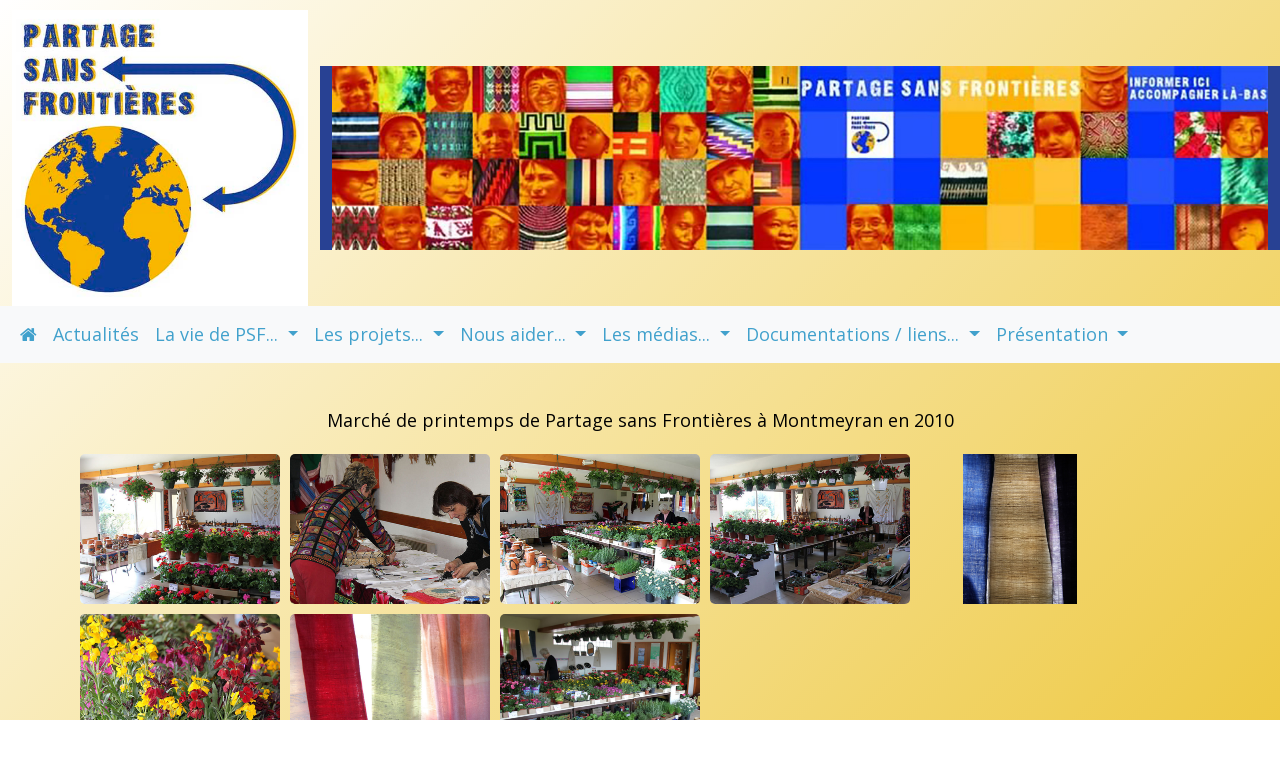

--- FILE ---
content_type: text/html; charset=UTF-8
request_url: https://www.partage-sans-frontieres.org/animation/20100417marchedeprintemps/index.php
body_size: 4105
content:
<!DOCTYPE html>
<html lang="fr"><!-- InstanceBegin template="/Templates/modele.dwt" codeOutsideHTMLIsLocked="false" -->
<head>
    <!-- InstanceBeginEditable name="doctitle" -->

<title>Partage Sans Frontières, association de solidarité internationale et d'aide au développement en Rh&ocirc;ne-Alpes, soutien aux pays du Tiers-Monde, actions humanitaires, Commerce équitable et solidaire</title>

<!-- InstanceEndEditable -->
    <meta charset="UTF-8">
    <meta name="description" content="PSF (Partage sans Frontières), association humanitaire, d'aide au développement et de solidarité internationale qui développe des programmes de soutien en Bolivie, au Pérou, en Équateur, au Bénin, au Burkina-Faso, à Madagascar et en Inde, en Auvergne-Rhône-Alpes">
    <meta name="author" content="Bruno Drogue">
    <meta name="viewport" content="width=device-width, initial-scale=1.0">
    <meta name="robots" content="ALL">
    <meta name="revisit-after" content="7 days">
    <meta name="verify-v1" content="Vh2eh013r6rAkcLJkgYgju+ZjyM88e6YwwXhSkeF4Sw=">
    <meta name="msvalidate.01" content="EA41F99BEDE266E65DE61464472257AF">
    <!-- InstanceBeginEditable name="head" -->

<!-- InstanceEndEditable -->
    <link href="https://cdn.jsdelivr.net/npm/bootstrap@5.3.0/dist/css/bootstrap.min.css" rel="stylesheet">
    <link rel="stylesheet" href="../../styles/font-awesome.css">
    <link href="../../styles/style.css" rel="stylesheet">
    <link href="../../styles/header.css" rel="stylesheet">
    <link href="../../styles/footer.css" rel="stylesheet">
    <link href="../../styles/responsive.css" rel="stylesheet">
    <link href="../../lightbox2-master/dist/css/lightbox.css" rel="stylesheet">
    <link rel="shortcut icon" type="image/vnd.microsoft.icon" href="../../images/logo/favicon.ico">
    <link rel="apple-touch-icon" type="image/png" href="../../images/logo/LOGO_PSF_57x57.jpg">
    <link rel="apple-touch-icon" type="image/png" sizes="72x72" href="../../images/logo/LOGO_PSF_72x72.jpg">
    <link rel="apple-touch-icon" type="image/png" sizes="114x114" href="../../images/logo/LOGO_PSF_114x114.jpg">
    <link rel="apple-touch-icon" type="image/png" sizes="120x120" href="../../images/logo/LOGO_PSF_120x120.jpg">
    <link rel="apple-touch-icon" type="image/png" sizes="152x152" href="../../images/logo/LOGO_PSF_152x152.jpg">
    <link rel="icon" type="image/png" href="../../images/logo/LOGO_PSF_114x114.jpg">
    <script src="https://code.jquery.com/jquery-3.7.0.min.js" integrity="sha256-2Pmvv0kuTBOenSvLm6bvfBSSHrUJ+3A7x6P5Ebd07/g=" crossorigin="anonymous"></script>
    <script src="../../lightbox2-master/dist/js/lightbox.js"></script>
</head>
<body>
    <header class="header">
        <div class="banner">
            <div class="container-fluid">
                <div class="row align-items-center">
                    <div class="col-md-3 text-center">
                        <div itemscope itemtype="https://schema.org/Organization">
                            <a href="../../index.php" title="Partage sans Frontières, accueil">
                                <img itemprop="logo" src="../../images/logo/logopsf25pc.jpg" width="310" class="img-fluid" alt="Partage sans Frontières, le logo">
                            </a>
                        </div>
                    </div>
                    <div class="col-md-9 text-center" style="background-color: #284193;">
                        <img src="../../images/bannierehorizontale40.jpg" class="img-fluid" alt="Les projets de Partage sans Frontières">
                    </div>
                </div>
            </div>
        </div>
        <nav class="navbar navbar-expand-lg navbar-light bg-light">
            <div class="container-fluid">
                <button class="navbar-toggler" type="button" data-bs-toggle="collapse" data-bs-target="#navbarSupportedContent" aria-controls="navbarSupportedContent" aria-expanded="false" aria-label="Toggle navigation">
                    <span class="navbar-toggler-icon"></span>
                </button>
                <div class="collapse navbar-collapse" id="navbarSupportedContent">
                    <ul class="navbar-nav">
                        <li class="nav-item">
                            <a href="../../index.php" class="nav-link">
                                <i class="fa fa-home"></i>
                                <span class="mobile-only">Accueil</span>
                            </a>
                        </li>
                        <li class="nav-item">
                            <a href="../../psf-actualites.php" class="nav-link">
                                <i class="fa fa-calendar mobile-only"></i>Actualités
                            </a>
                        </li>
                        <li class="nav-item dropdown">
                            <a href="../../psf-vie.html" class="nav-link dropdown-toggle" id="navbarDropdown1" role="button" data-bs-toggle="dropdown" aria-haspopup="true" aria-expanded="false">
                                <i class="fa fa-comment-o mobile-only"></i>La vie de PSF...
                            </a>
                            <ul class="dropdown-menu" aria-labelledby="navbarDropdown1">
                                <li><a href="../../partage_sans_frontieres_animation.php" class="dropdown-item">Les animations</a></li>
                                <li><a href="../../partage_sans_frontieres_dernier_bulletin.html" class="dropdown-item">Dernier bulletin</a></li>
                                <li><a href="../../partage_sans_frontieres_historique_bulletins.html" class="dropdown-item">Les bulletins</a></li>
                                <li><a href="../../partage_sans_frontieres_presse.htm" class="dropdown-item">La presse</a></li>
                                <li><a href="../../partage_sans_frontieres_ag_historique.html" class="dropdown-item">Assemblées générales</a></li>
                                <li><a href="../../partage_sans_frontieres_proposition_animation.html" class="dropdown-item">Nos propositions</a></li>
                            </ul>
                        </li>
                        <li class="nav-item dropdown">
                            <a href="../../psf-projet.php" class="nav-link dropdown-toggle" id="navbarDropdown2" role="button" data-bs-toggle="dropdown" aria-haspopup="true" aria-expanded="false">
                                <i class="fa fa-heart-o mobile-only"></i>Les projets...
                            </a>
                            <ul class="dropdown-menu" aria-labelledby="navbarDropdown2">
                                <li><a class="dropdown-item" href="../../projet/partage_sans_frontieres_projets_en_coursr.htm">Les projets en cours</a></li>
                                <li><a class="dropdown-item" href="../../psf-projet-pays.php">par pays</a></li>
                                <li><a class="dropdown-item" href="../../psf-projet-date.php">par date</a></li>
                                <li><a class="dropdown-item" href="../../partage_sans_frontieres_historique_des_projets.htm">Historique détaillé</a></li>
                                <li><a class="dropdown-item" href="../../partage_sans_frontieres_les_partenaires.htm">Nos partenaires</a></li>
                            </ul>
                        </li>
                        <li class="nav-item dropdown">
                            <a href="../../psf-soutien.html" class="nav-link dropdown-toggle" id="navbarDropdown3" role="button" data-bs-toggle="dropdown" aria-haspopup="true" aria-expanded="false">
                                <i class="fa fa-money mobile-only"></i>Nous aider...
                            </a>
                            <ul class="dropdown-menu" aria-labelledby="navbarDropdown3">
                                <li><a href="../../partage_sans_frontieres_don_en_ligne.html" class="dropdown-item">Faire un don</a></li>
                                <li><a href="../../partage_sans_frontieres_dons_et_mecenats.htm" class="dropdown-item">Dons, legs et mécénats</a></li>
                                <li><a href="../../partage_sans_frontieres_reglement.htm" class="dropdown-item">Règler vos achats</a></li>
                                <li><a href="../../partage_sans_frontieres_faire_des_achats.htm" class="dropdown-item">Faire des achats</a></li>
                                <li><a href="../../partage_sans_frontieres_legislation_dons.html" class="dropdown-item">Législation des dons</a></li>
                            </ul>
                        </li>
                        <li class="nav-item dropdown">
                            <a href="../../psf-multimedia.php" class="nav-link dropdown-toggle" id="navbarDropdown4" role="button" data-bs-toggle="dropdown" aria-haspopup="true" aria-expanded="false">
                                <i class="fa fa-camera mobile-only"></i>Les médias...
                            </a>
                            <ul class="dropdown-menu" aria-labelledby="navbarDropdown4">
                                <li><a href="../../partage_sans_frontieres_video_arte.html" class="dropdown-item">Des vidéos</a></li>
                                <li><a href="https://www.youtube.com/user/partagepsf" class="dropdown-item" target="_blank">Sur Youtube</a></li>
                                <li><a href="../../partage_sans_frontieres_diaporama.htm" class="dropdown-item">Diaporamas</a></li>
                            </ul>
                        </li>
                        <li class="nav-item dropdown">
                            <a href="../../psf-soutien.html" class="nav-link dropdown-toggle" id="navbarDropdown5" role="button" data-bs-toggle="dropdown" aria-haspopup="true" aria-expanded="false">
                                <i class="fa fa-archive mobile-only"></i>Documentations / liens...
                            </a>
                            <ul class="dropdown-menu" aria-labelledby="navbarDropdown5">
                                <li><a href="../../partage_sans_frontieres_documents_divers.htm" class="dropdown-item">Documentations</a></li>
                                <li><a href="../../partage_sans_frontieres_coupdecoeur.htm" class="dropdown-item">Coup de coeur</a></li>
                                <li><a href="../../partage_sans_frontieres_les_amis.htm" class="dropdown-item">Les amis de PSF</a></li>
                                <li><a href="../../partage_sans_frontieres_annuaires.html" class="dropdown-item">Les annuaires</a></li>
                                <li><a href="../../partage_sans_frontieres_partir_en_voyage.html" class="dropdown-item">Partir au Pérou</a></li>
                            </ul>
                        </li>
                        <li class="nav-item dropdown">
                            <a href="../../psf-soutien.html" class="nav-link dropdown-toggle" id="navbarDropdown6" role="button" data-bs-toggle="dropdown" aria-haspopup="true" aria-expanded="false">
                                <i class="fa fa-pencil mobile-only"></i>Présentation
                            </a>
                            <ul class="dropdown-menu" aria-labelledby="navbarDropdown6">
                                <li><a href="../../partage_sans_frontieres_presentation.html" class="dropdown-item">Qui sommes-nous ?</a></li>
                                <li><a href="../../partage_sans_frontieres_membres_du_conseil_d_administration.html" class="dropdown-item">Conseil d'administration</a></li>
                                <li><a href="../../partage_sans_frontieres_institutions.html" class="dropdown-item">Soutiens institutionnels</a></li>
                                <li><a href="../../partage_sans_frontieres_professionnels.html" class="dropdown-item">Soutiens professionnels</a></li>
                                <li><a href="../../partage_sans_frontieres_les_prix_les_soutiens.htm" class="dropdown-item">Les prix et soutiens</a></li>
                            </ul>
                        </li>
                    </ul>
                </div>
            </div>
        </nav>
    </header>

    <main class="content">
        <div class="container">
            <div class="corps_page col-md-12 col-xs-12 col-sm-12">
                <!-- InstanceBeginEditable name="ZoneModif2" -->

    <center>

     <p>Marché de printemps de Partage sans Frontières &agrave; Montmeyran en 2010 </p>



<div class="gallery"><div class='element'><a href=partage-sans-frontieres-2010-04-17_marche-de-printemps-1623.jpg data-lightbox='roadtrip'><img src='partage-sans-frontieres-2010-04-17_marche-de-printemps-1623.jpg' alt='M a r c h �   d e   p r i n t e m p s   d e   P a r t a g e   s a n s   F r o n t i � r e s   , Bruno Drogue' width=256 height=170.75 /></a></div><div class='element'><a href=partage-sans-frontieres-2010-04-17_marche-de-printemps-1624.jpg data-lightbox='roadtrip'><img src='partage-sans-frontieres-2010-04-17_marche-de-printemps-1624.jpg' alt='M a r c h �   d e   p r i n t e m p s   d e   P a r t a g e   s a n s   F r o n t i � r e s   , Bruno Drogue' width=256 height=170.75 /></a></div><div class='element'><a href=partage-sans-frontieres-2010-04-17_marche-de-printemps-1625.jpg data-lightbox='roadtrip'><img src='partage-sans-frontieres-2010-04-17_marche-de-printemps-1625.jpg' alt='M a r c h �   d e   p r i n t e m p s   d e   P a r t a g e   s a n s   F r o n t i � r e s   , Bruno Drogue' width=256 height=170.75 /></a></div><div class='element'><a href=partage-sans-frontieres-2010-04-17_marche-de-printemps-1622.jpg data-lightbox='roadtrip'><img src='partage-sans-frontieres-2010-04-17_marche-de-printemps-1622.jpg' alt='M a r c h �   d e   p r i n t e m p s   d e   P a r t a g e   s a n s   F r o n t i � r e s   , Bruno Drogue' width=256 height=170.75 /></a></div><div class='element'><a href=partage-sans-frontieres-2010-04-17_marche-de-printemps-1630.jpg data-lightbox='roadtrip'><img src='partage-sans-frontieres-2010-04-17_marche-de-printemps-1630.jpg' alt='M a r c h �   d e   p r i n t e m p s   d e   P a r t a g e   s a n s   F r o n t i � r e s   , Bruno Drogue' width=113.83333333333 height=170.66666666667 /></a></div><div class='element'><a href=partage-sans-frontieres-2010-04-17_marche-de-printemps-1626.jpg data-lightbox='roadtrip'><img src='partage-sans-frontieres-2010-04-17_marche-de-printemps-1626.jpg' alt='M a r c h �   d e   p r i n t e m p s   d e   P a r t a g e   s a n s   F r o n t i � r e s   , Bruno Drogue' width=256 height=170.75 /></a></div><div class='element'><a href=partage-sans-frontieres-2010-04-17_marche-de-printemps-1629.jpg data-lightbox='roadtrip'><img src='partage-sans-frontieres-2010-04-17_marche-de-printemps-1629.jpg' alt='M a r c h �   d e   p r i n t e m p s   d e   P a r t a g e   s a n s   F r o n t i � r e s   , Bruno Drogue' width=256 height=170.75 /></a></div><div class='element'><a href=partage-sans-frontieres-2010-04-17_marche-de-printemps-1627.jpg data-lightbox='roadtrip'><img src='partage-sans-frontieres-2010-04-17_marche-de-printemps-1627.jpg' alt='M a r c h �   d e   p r i n t e m p s   d e   P a r t a g e   s a n s   F r o n t i � r e s   , Bruno Drogue' width=256 height=170.75 /></a></div></div>
    </center>

	<!-- InstanceEndEditable -->
            </div>
        </div>
    </main>

    <footer class="footer">
        <div class="container">
            <div class="row">
                <div class="learn-more col-md-6 col-sm-6 md-margin-bottom-40">
                    <div class="headline">
                        <p><strong>PARTAGE SANS FRONTIERES</strong><br>
                            <img src="../../images/icones/courrier.gif" width="30" alt="icone courrier"> 9, rue de la Pierre – 07130 TOULAUD <br>
                            <strong>45 ans de solidarité internationale et d'aide au développement</strong><br>
                            <img src="../../images/icones/telephone.gif" width="30" alt="icone telephone"><a href="tel:0475404729"> 04.75.40.47.29</a><br>
                            <br><img src="../../images/icones/courriel.gif" width="30" alt="icone courriel"> <a href="mailto:contact@partage-sans-frontieres.org">contact@partage-sans-frontieres.org</a>
                            <br><br>
                            <a href="../../partage_sans_frontieres_contact.php">Contactez-nous</a></p>
                        <p><a href="../../partage_sans_frontieres_mentions-legales.htm" title="Mentions légales de Partage sans Frontières" class="Style6"><img src="../../images/icones/mentions.gif" width="30" alt="icone mentions légales"> Mentions légales</a></p>
                        <p>&nbsp;</p>
                        <p>RNA : W263000207<br>
                            SIRET : 39265252500016<br>
                            Site officiel de <strong>Partage Sans Frontières</strong><br>
                        </p>
                        <p><br>
                            "Personne n'a la responsabilité de tout faire,
                            mais chacun doit accomplir quelque chose"<br>
                            Henry David Thoreau</p>
                    </div>
                    <div class="headline">
                        <h2>Soyez connectés</h2>
                    </div>
                    <ul class="social-icons">
                        <li><a href="https://www.facebook.com/partage.partagesansfrontieres" target="_blank" data-original-title="Facebook" class="social-facebook"><span class="sr-only">Facebook</span></a></li>
                        <li><a href="https://www.youtube.com/user/partagepsf" target="_blank" data-original-title="YouTube" class="social-youtube"><span class="sr-only">YouTube</span></a></li>
                    </ul>
                    <p>&nbsp;</p>
                </div>
                <div class="col-md-6 col-sm-6 md-margin-bottom-40">
                    <div class="headline">
                        <h2><center>C'est ici que vous pouvez efficacement nous aider</center></h2>
                    </div>
                    <center><p><strong>Faire un don à travers et/ou Adhérer <a href="https://www.helloasso.com" rel="nofollow">HelloAsso</a></strong></p></center>
                    <iframe id="haWidget" allowtransparency="true" src="https://www.helloasso.com/associations/partage-sans-frontieres/formulaires/1/widget-bouton" style="width:100%;height:70px;border:none;"></iframe>
                    <iframe id="haWidget2" allowtransparency="true" src="https://www.helloasso.com/associations/partage-sans-frontieres/adhesions/adherer-a-partage-sans-frontieres/widget-bouton" style="width:100%;height:70px;border:none;"></iframe>
                    <p><strong><center>Avec Paypal</center></strong></p>
                    <p align="center"><a href="https://www.paypal.com/qrcodes/managed/cf1115ac-cf52-441f-bc41-3c9a3f1c9c2d?utm_source=hawk_quick_link"><img src="../../images/qrcode-paypal.png" width="140" alt="paypal"></a></p>
                    <p><strong><center>Payer ses achats</center></strong></p>
                    <p align="center">
                        <iframe id="haWidgetButton" src="https://www.helloasso.com/associations/partage-sans-frontieres/paiements/reglement-des-ventes-de-produits-proposes-par-partage-sans-frontieres/widget-bouton" style="border: none;"></iframe>
                    </p>
                </div>
            </div>
        </div>
    </footer>

    <script src="https://cdn.jsdelivr.net/npm/bootstrap@5.3.0/dist/js/bootstrap.bundle.min.js"></script>
    <script type="text/javascript" src="../../scripts/masonry.min.js"></script>
    <script type="text/javascript" src="../../scripts/imagesloaded.min.js"></script>
    <script type="text/javascript" src="../../scripts/jquery.gotop.js"></script>
    <script type="text/javascript" src="../../scripts/jquery.smooth-scroll.js"></script>
    <script type="text/javascript" src="../../scripts/modernizr.js"></script>
    
    <script type="text/javascript" src="../../scripts/plugins/plugin-detection.js"></script>
   

    <!-- Google tag (gtag.js) -->
    <script async src="https://www.googletagmanager.com/gtag/js?id=G-VH5PGEVXHH"></script>
    <script>
        window.dataLayer = window.dataLayer || [];
        function gtag(){dataLayer.push(arguments);}
        gtag('js', new Date());
        gtag('config', 'G-VH5PGEVXHH');
    </script>
</body>
<!-- InstanceEnd --></html>

--- FILE ---
content_type: text/css
request_url: https://www.partage-sans-frontieres.org/styles/style.css
body_size: 5766
content:
@import url('https://fonts.googleapis.com/css?family=Monda:400,700|Open+Sans:300,400,600,700');

body {
    margin: 0;
    text-align: justify;
    height: 100%;
    background: rgb(255, 255, 255);
    background: linear-gradient(135deg, rgb(255, 255, 255) 0%, rgb(232, 182, 0) 100%);
    font-family: 'Open Sans', sans-serif;
    font-size: 13px;
    line-height: 1.6;
    color: black;
}
main{
    display: block;
    width: 100%;
}

p, a, li {
    color: black;
    line-height: 1.4;
    font-size: 18px;
}

a, a:focus, a:hover, a:active {
    color: #41a1cc !important;
    cursor: pointer;
}

a:hover {
    color: #0c7ebe !important;
    text-decoration: underline;
}

h1, h2, h3, h4, h5 {
    margin-top: 5px;
    text-shadow: none;
    font-family: 'Open Sans', sans-serif;
}

.text-default {
    color: #555555 !important;
}

.color-red {
    color: #cd0034 !important;
}

.color-blue {
    color: #41a1cc !important;
}

.color-green {
    color: #2ecc71 !important;
}

.color-orange {
    color: #e67e22 !important;
}

.color-black {
    color: #000000 !important;
}

.color-white {
    color: #ffffff !important;
}

.dropdown-toggle:focus {
    outline: thin dotted;
}

.btn-u-blue {
    background: #0c7ebe !important;
}

.btn-u-blue:hover {
    background: #41a1cc !important;
}

.btn-u-red {
    background: #792114 !important;
}

.btn-u-red:hover {
    background: #cd0034 !important;
}

.btn-u-orange {
    background: #d35400 !important;
}

.btn-u-orange:hover {
    background: #e67e22 !important;
}

.btn-u-green {
    background: #27ae60 !important;
}

.btn-u-green:hover {
    background: #2ecc71 !important;
}

.btn-u-yellow {
    background: #f39c12 !important;
}

.btn-u-yellow:hover {
    background: #f1c40f !important;
}

.btn-u-grey {
    background: #333333 !important;
}

.btn-u-grey:hover {
    background: #555555 !important;
}

.btn-u-default {
    background: #0c7ebe !important;
}

.btn-u-default:hover {
    background: #41a1cc !important;
}

.btn-u-default:disabled {
    opacity: 0.5 !important;
}

.panel .table {
    margin-bottom: 0;
}

.panel-blue, .panel-default {
    border-color: #0c7ebe;
}

.news_liste, .news_liste2 {
    width: 100%;
    border-collapse: collapse;
    border: 2px solid #CCCCCC;
    margin: auto;
    background-color: #FFFFFF;
}

.news_liste2 {
    height: 100%;
}

.news_entete {
    height: 10px;
    background-color: #41a1cc;
}

.news_contenu, .news_newsTitre, .news_date {
    padding: 5px;
    text-align: justify;
}

.news_newsTitre {
    float: left;
    font-weight: bold;
	color: black;
    font-size: 20px;
}

.news_date {
    text-align: center;
}

.panel-blue > .panel-heading, .panel-default > .panel-heading {
    color: #ffffff;
    background: #0c7ebe;
}

.panel-blue > .panel-heading a, .panel-default > .panel-heading a {
    color: #ffffff !important;
}

.panel-red {
    border-color: #cd0034;
}

.panel-red > .panel-heading {
    color: #ffffff;
    background: #cd0034;
}

.panel-red > .panel-heading a {
    color: #ffffff !important;
}

.panel-green {
    border-color: #2ecc71;
}

.panel-green > .panel-heading {
    color: #ffffff;
    background: #2ecc71;
}

.panel-green > .panel-heading a {
    color: #ffffff !important;
}

.panel-orange {
    border-color: #e67e22;
}

.panel-orange > .panel-heading {
    color: #ffffff;
    background: #e67e22;
}

.panel-orange > .panel-heading a {
    color: #ffffff !important;
}

.panel-yellow {
    border-color: #f1c40f;
}

.panel-yellow > .panel-heading {
    color: #ffffff;
    background: #f1c40f;
}

.panel-yellow > .panel-heading a {
    color: #ffffff !important;
}

.panel-gray {
    border-color: #dddddd;
}

.panel-gray > .panel-heading {
    color: #555555;
    background: #f5f5f5;
}

.panel-gray > .panel-heading a {
    color: #555555 !important;
}

.content, .store-dialog .content, .cart .content {
    max-width: 1920px;
    margin: 0 auto;
    padding: 40px 0;
}

.wrapper {
    min-height: 100%;
    display: flex;
    flex-direction: column;
}

.product h2, .product h5 {
    color: #0c7ebe !important;
}

.product h2 {
    font-size: 1.8em;
    font-weight: 700;
    text-transform: uppercase;
}

.product h5 {
    font-size: 1em;
    text-transform: uppercase;
}

.product h5 i {
    text-transform: none;
    font-style: normal;
}

.product .price-content {
    font-family: 'Open Sans', sans-serif;
    font-size: 50px;
    white-space: nowrap;
    color: #0c7ebe !important;
    margin: -7px 0 15px 0;
    line-height: 50px;
}

.product .price-content sup {
    font-size: 30px;
}

.product .new {
    color: #cd0034 !important;
    text-transform: uppercase;
    font-size: medium;
    font-weight: 700;
}

.product .item-new, .product .item-new-special {
    max-width: 100%;
    position: absolute;
    top: 0;
    right: 0;
    z-index: 900;
}

.product .subtitle {
    margin-top: -10px;
}

.product .radio, .product .checkbox {
    padding: 0;
    margin: 0;
}

.product .radio label:before, .product .checkbox label:before {
    border-radius: 10px;
}

.product .radio-title {
    font-size: 12px;
}

.product .radio-title label {
    line-height: 22px;
}

.product .checkbox label:before {
    border-radius: 3px;
}

.product label {
    display: inline-block;
    cursor: pointer;
    position: relative;
    padding-left: 25px;
    font-size: 1em;
}

.product label:before {
    content: "";
    display: inline-block;
    width: 20px;
    height: 20px;
    margin-right: 10px;
    position: absolute;
    left: 0;
    bottom: 1px;
    background-color: #ffffff;
    border: 1px solid #cccccc;
}

.product .img-photobook-cover {
    border: thin solid #000000;
}

.product input[type=radio], .product input[type=checkbox] {
    display: none;
}

.product input[type=radio]:checked + label:before {
    content: "\2022";
    color: #0c7ebe !important;
    font-size: 50px;
    text-align: center;
    line-height: 18px;
    font-family: Arial;
}

.product input[type=checkbox]:checked + label:before {
    content: "\2713";
    text-shadow: 1px 1px 1px rgba(0, 0, 0, 0.2);
    font-size: 18px;
    color: #0c7ebe !important;
    text-align: center;
    line-height: 14px;
    font-family: Verdana;
}

.product select {
    font-size: 1.2em;
    font-weight: 700;
}

.product .formats-box {
    border: 1px solid #777777;
}

.product .formats-box > .table {
    background-color: #ffffff;
    margin: 0;
}

.product .formats-box > .table-striped > tbody > tr:nth-child(odd) > td {
    background-color: #eeeeee;
}

.product .extra-formats, .product .less-formats {
    display: none;
}

.information {
    padding: 10px;
    text-align: center;
    color: black;
}

.headline {
    display: inline;
    margin: 10px 0 25px 0;
    border-bottom: 1px dotted #cccccc;
}

.headline h2, .headline h3, .headline h4 {
    color: black !important;
    margin: 0 0 -2px 0;
    padding-bottom: 5px;
    display: inline-block;
}

.headline h2 {
    font-size: 23px;
}

.headline-md h2 {
    font-size: 21px;
}

.headline-md {
    margin-bottom: 15px;
}

.special-headline {
    background-color: #e8f6f9;
    color: #0084c5 !important;
    padding: 5px 10px;
    font-size: 22px;
    font-weight: 600;
    margin-bottom: 20px;
}

.special-headline .subtitle {
    font-size: 16px;
    font-weight: 100;
}

.special-headline-reverse {
    background-color: #7dafd3;
    color: #ffffff !important;
}

.form-box {
    color: #555555;
    padding: 30px;
    background: #fefefe;
    border: solid 1px #eeeeee;
    box-shadow: 0 0 3px #eeeeee;
}

.form-box label {
    color: #777777;
    font-weight: 300;
}

.form-box .header {
    color: #555555;
    text-align: center;
    margin-bottom: 35px;
    border-bottom: solid 1px #eeeeee;
    z-index: 0;
}

.form-box .header h2 {
    font-size: 24px;
    margin-bottom: 15px;
}

.form-box .field {
    width: 100%;
}

.form-box .field span {
    width: 40px;
}

.form-box .field .fa-lock {
    font-size: 1.3em;
}

.form-box .result-block {
    width: auto;
}

.form-box .result-block .result-block-bordered {
    border: 1px solid #cccccc;
}

.form-box .result-block-in {
    padding: 20px 0;
    text-align: center;
    margin-bottom: 20px;
    background: #fefefe;
}

.form-box .result-block-in:hover {
    cursor: pointer;
    box-shadow: 0 0 8px #cccccc;
}

.form-nobox {
    border: none;
    box-shadow: none;
    padding: 30px 0;
}

.service {
    overflow: hidden;
    margin-bottom: 10px;
    padding: 15px;
}

.service:hover {
    background: #fefefe;
    box-shadow: 0 0 5px #cccccc;
    transition: box-shadow 0.2s ease-in-out;
}

.service .desc {
    padding: 0 15px;
    overflow: hidden;
}

.service .desc h4 {
    font-size: 22px;
    line-height: 25px;
}

.service .service-icon {
    color: #0c7ebe !important;
    float: left;
    padding: 10px;
    font-size: 45px;
    text-align: center;
    transition: all 0.4s ease-in-out;
}

.service-block a:hover {
    text-decoration: none;
}

.service-block .service-block-in {
    padding: 5px;
    margin-bottom: 20px;
    background: none;
    text-align: center;
    border: 1px solid transparent;
    position: relative;
}

.service-block .service-block-in:hover {
    background-color: #ecf7fc;
    border: 1px solid #d2d2d2;
    box-shadow: 0 0 5px #cccccc;
}

.service-block .service-block-in h4 {
    font-size: 1.1em;
    font-weight: 300;
    text-align: center;
}

.service-block .service-block-in h4 a:hover {
    color: #555555 !important;
    text-decoration: none;
}

.service-block .service-block-colored:hover {
    opacity: 0.8;
    box-shadow: none;
}

.service-block .format {
    color: #555555;
    font-size: 0.8em;
    font-weight: 300;
}

.service-block .item-new {
    max-width: 100%;
    position: absolute;
    top: 0;
    right: 0;
}

.promo-box {
    padding: 20px;
    margin: 25px 0 20px;
    text-align: center;
    background-color: #fefefe;
    box-shadow: 0 0 5px #cccccc;
}

.promo-box i {
    display: block;
    font-size: 50px;
}

.promo-box strong, .promo-box strong a {
    color: #555555 !important;
    font-size: 20px;
    display: block;
    margin: 20px 0 15px;
    font-weight: 200;
}

.promo-box p {
    font-size: 14px;
    margin-bottom: 0;
}

.item .price {
    width: 500px;
    position: absolute;
    top: 30%;
    margin: 0 0 0 25px;
    z-index: 999;
}

.item .price-content {
    font-family: 'Open Sans', sans-serif;
    font-size: 9em;
    white-space: nowrap;
    color: #cd0034 !important;
    margin: 0 0 25px 0;
    line-height: 50px;
}

.pricing {
    position: relative;
    border-radius: 3px;
    margin-bottom: 15px;
    box-shadow: 0 0 5px #cccccc;
}

.pricing:hover {
    box-shadow: 0 0 15px #cccccc;
}

.pricing:hover h4 {
    color: #41a1cc !important;
}

.pricing > a {
    text-decoration: none;
}

.pricing-head {
    text-align: center;
    background: #76b8e1;
    background: linear-gradient(to bottom, #76b8e1 0%, #d7f0fd 100%);
    padding: 20px 0;
    box-shadow: inset 0 50px 150px 0 rgba(0, 0, 0, 0.3);
}

.pricing-head h3, .pricing-head h4 {
    margin: 0;
    line-height: normal;
    font-weight: bold !important;
}

.pricing-head h3 span, .pricing-head h4 span {
    display: block;
    margin-top: 5px;
    font-size: 12px;
    font-style: italic;
}

.pricing-content {
    color: #777777;
    font-size: 12px;
    padding: 7px 15px;
}

.pricing-content h3 {
    color: #000000 !important;
    margin-top: 0;
}

.pricing-content h4 {
    padding: 0;
    font-size: 2.6em;
    font-family: 'Open Sans', sans-serif;
    color: #000000 !important;
    text-shadow: 1px 1px 2px #cccccc;
}

.pricing-content h4 i {
    top: -8px;
    font-size: 20px;
    font-style: normal;
    position: relative;
    margin-right: 0;
}

.pricing-content p {
    font-size: 0.8em;
    font-style: normal;
    position: relative;
    text-shadow: none;
}

.pricing-content ul li {
    color: #777777;
    font-size: 1.4em;
    line-height: 1.2em;
}

.pricing-content i {
    text-align: center;
    font-size: 16px;
    font-style: normal;
}

.pricing-footer {
    color: #777777;
    font-size: 11px;
    line-height: 17px;
    text-align: center;
    padding: 10px;
    border-radius: 0 0 3px 3px;
}

.pricing-footer a, .pricing-footer button {
    color: #ffffff !important;
    border: none;
    margin-top: 5px;
    font-size: 16px;
    padding: 6px 15px;
    text-align: center;
    border-radius: 2px;
    background: #41a1cc !important;
    display: inline-block;
    text-transform: uppercase;
    text-shadow: 0 1px 0 #41a1cc;
    border-bottom: solid 2px #41a1cc;
}

.pricing-footer a:hover, .pricing-footer button:hover {
    cursor: pointer;
    background: #41a1cc !important;
    text-decoration: none;
    box-shadow: 0 0 3px #cccccc;
}

.unsupported .text {
    font-size: 2em;
    color: #555555 !important;
    font-weight: 300;
}

.unsupported .text b {
    font-size: 2em;
    color: #555555 !important;
    font-weight: 700;
}

.unsupported .note {
    font-size: 1.1em;
}

.unsupported .fa-stack {
    font-size: 3em;
}

.unsupported .text-line {
    padding: 1.55em;
    line-height: 1.1em;
}

.unsupported .text-line i {
    font-style: normal;
    color: #41a1cc !important;
}

.unsupported .icons {
    margin: 0;
    padding: 0;
}

.store-dialog, .cart {
    /* Store selection */
}

.store-dialog sup, .cart sup {
    font-size: 0.5em;
}

.store-dialog h1, .cart h1 {
    color: #0c7ebe !important;
    font-size: 2em;
    font-weight: 400;
}

.store-dialog .btn, .cart .btn {
    color: #ffffff !important;
}

.store-dialog .btn-default, .cart .btn-default {
    background-color: #555555;
}

.store-dialog .btn-default:hover, .cart .btn-default:hover {
    background-color: #777777;
}

.store-dialog .description, .cart .description {
    font-size: 1.4em;
    font-weight: 400;
    line-height: 30px;
    color: #777777;
}

.store-dialog .rebate, .cart .rebate {
    color: #cd0034 !important;
}

.store-dialog .rebate sup, .cart .rebate sup {
    color: transparent;
}

.store-dialog .cart-item-circle, .cart .cart-item-circle {
    background-color: #0c7ebe !important;
    height: 40px;
    width: 40px;
    color: #ffffff !important;
    font-size: 1.5em;
    font-weight: 600;
    text-align: center;
    line-height: 40px;
    border-radius: 20px;
}

.store-dialog .cart-item-border, .cart .cart-item-border {
    border-bottom: 1px solid #dddddd;
}

.store-dialog .spin, .cart .spin {
    color: #cccccc;
}

@media (max-width: 480px) {
    .store-dialog h1, .cart h1 {
        font-size: 1.2em;
    }

    .store-dialog .description, .cart .description {
        font-size: 1em;
        line-height: 20px;
    }

    .store-dialog .cart-item-circle, .cart .cart-item-circle {
        background-color: #0c7ebe !important;
        height: 25px;
        width: 25px;
        color: #ffffff !important;
        font-size: 1em;
        line-height: 25px;
        border-radius: 12px;
    }
}

@media (max-width: 767px) {
    .store-dialog .tablet-and-more, .cart .tablet-and-more {
        display: none !important;
    }
}

.store-dialog .img-responsive, .cart .img-responsive {
    margin: auto;
    border: thin solid #eeeeee;
}

.store-dialog .panel-default, .cart .panel-default {
    border-color: #dddddd;
}

.store-dialog .panel-default .framed, .cart .panel-default .framed {
    border: 1px solid #cccccc;
    padding: 25px;
    border-radius: 5px;
}

.store-dialog .panel-default .panel-footer, .cart .panel-default .panel-footer,
.store-dialog .panel-default .panel-heading, .cart .panel-default .panel-heading {
    background-color: #fff;
}

.store-dialog .panel-default .panel-footer span, .cart .panel-default .panel-footer span,
.store-dialog .panel-default .panel-heading span, .cart .panel-default .panel-heading span {
    color: #B8BCBF;
    font-size: 0.7em;
    font-weight: normal;
    padding-left: 5px;
}

.store-dialog .panel-default .panel-footer.disabled, .cart .panel-default .panel-footer.disabled,
.store-dialog .panel-default .panel-heading.disabled, .cart .panel-default .panel-heading.disabled {
    opacity: 0.6;
}

.store-dialog .panel-default .panel-footer, .cart .panel-default .panel-footer {
    border-top: 1px solid #dddddd;
    background: linear-gradient(to bottom, #ffffff 0%, #f6f6f6 47%, #ededed 100%);
}

.store-dialog .angular-google-map-container, .cart .angular-google-map-container {
    height: 300px;
    width: 100%;
}

.store-dialog .store-list, .cart .store-list {
    overflow: auto;
    max-height: 300px;
}

.store-dialog .store-list .selected, .cart .store-list .selected {
    background-color: #cccccc;
}

.store-dialog .store-list .store, .cart .store-list .store {
    cursor: pointer;
}

.store-dialog .store-list .store:hover, .cart .store-list .store:hover {
    background-color: #cccccc;
}

@media (max-height: 320px) {
    .store-dialog .store-list, .cart .store-list {
        max-height: 125px;
    }
}

.cart-confirmation {
    margin: 0 auto;
    font-size: 11px;
}

.cart-confirmation .logo {
    max-width: 320px;
}

.cart-confirmation .status {
    max-width: 320px;
    background-color: #f2f2f2;
    border: 1px solid #d0d0d0;
    border-radius: 5px;
    height: 50px;
    text-align: center;
    line-height: 50px;
    font-weight: 600;
    margin: 10px 0 30px 0;
}

.cart-confirmation h1 {
    font-size: 1.8em;
    color: #444444 !important;
    font-weight: 400;
    padding: 0;
    margin: 0;
}

.cart-confirmation h2 {
    font-size: 1.3em;
    color: #777777 !important;
    font-weight: 400;
}

.cart-confirmation p {
    font-size: 1em;
    padding: 0;
    margin: 0;
    font-weight: 400;
}

.cart-confirmation .top {
    height: 75px;
}

.cart-confirmation .top img {
    display: inline;
}

.cart-confirmation .title {
    margin-top: 10px;
}

.cart-confirmation table {
    background-color: #fff;
}

.cart-confirmation table th {
    background-color: #0c7ebe !important;
    color: #fff !important;
    text-align: center;
    padding: 5px;
    font-size: 1.5em;
    font-weight: 600;
}

.cart-confirmation table tbody tr td {
    font-size: 1.3em;
    padding: 10px 30px;
    vertical-align: inherit !important;
}

.cart-confirmation table tbody tr td.last-row {
    border-left-color: transparent;
    border-bottom-color: transparent;
}

.cart-confirmation table .fixed {
    height: 160px;
}

@media (max-width: 375px) {
    .cart-confirmation table th {
        font-size: 1.3em;
        font-weight: 600;
    }

    .cart-confirmation table tbody tr td {
        font-size: 1.1em;
        padding: 5px 5px;
    }

    .cart-confirmation table .fixed {
        height: 100px;
    }
}

.cart-confirmation .infos p {
    font-size: 0.9em;
    margin: 40px auto;
    text-align: center;
}

.titre, .continent {
    text-align: center;
    color: rgb(3, 8, 172) !important;
    font-size: 32px;
}

.acces {
    padding-top: 50px;
    padding-left: 10px;
    text-align: center;
}

.cubeelem {
    cursor: pointer;
    transition: all 0.4s ease;
    border: solid 1px rgb(41, 66, 148);
    background: rgb(41, 66, 148) !important;
}

.cubeelem:hover {
    opacity: 0.7;
}

.corps_page {
    text-align: justify;
}

.presentation {
    margin-left: 10px;
    text-align: center;
}

#gallerybar {
    background: rgb(18, 30, 173);
    height: 99px;
    text-align: center;
}

#buttonleft a, #buttonright a {
    background: rgb(11, 17, 96);
    display: block;
    width: 30px;
    height: 99px;
    text-indent: -999999px;
}

#buttonright a {
    background-image: url('../../styles/www/animation/histoires2015/20150131_bal_concert_andin-2/asstes/buttonright.gif');
}

#buttonleft a {
    background-image: url('../../styles/www/animation/histoires2015/20150131_bal_concert_andin-2/assets/buttonleft.gif');
}

#buttonleft a:active, #buttonleft a:hover, #buttonright a:active, #buttonright a:hover {
    background-color: rgb(20, 33, 186);
}

.cube {
    width: 200px;
    height: 150px;
    margin-left: 15em;
}

#linksCube img {
    width: 160px;
    height: 115px;
}

.isotope-item {
    z-index: 2;
}

.isotope-hidden.isotope-item {
    pointer-events: none;
    z-index: 1;
}

.isotope, .isotope .isotope-item {
    transition-duration: 0.8s;
}

.isotope {
    transition-property: height, width;
}

.isotope .isotope-item {
    transition-property: transform, opacity;
}

.isotope.no-transition, .isotope.no-transition .isotope-item, .isotope .isotope-item.no-transition {
    transition-duration: 0s;
}

.isotope.infinite-scrolling {
    transition: none;
}

.container {
    padding: 5px;
    margin-bottom: 5px;
    display: block;
    flex-direction: column;
}

.element {
    width: 200px;
    height: 150px;
    margin: 5px;
    float: left;
    overflow: hidden;
    position: relative;
    border-radius: 5px;
}

.variable-sizes .element.width2 {
    width: 230px;
}

.variable-sizes .element.height2 {
    height: 230px;
}

.variable-sizes .element.width2.height2 {
    font-size: 2.0em;
}

.variable-sizes .element.large, .element.large, .variable-sizes .element.large.width2.height2 {
    font-size: 3.0em;
    width: 400px;
    height: 300px;
    z-index: 100;
}

.clickable .element:hover {
    cursor: pointer;
}

.clickable .element:hover h3 {
    text-shadow: 0 0 10px white, 0 0 10px white;
}

.clickable .element:hover h2 {
    color: white;
}

.text-uppercase {
    text-transform: uppercase;
}

.text-capitalize {
    text-transform: capitalize;
}

.text-underline {
    text-decoration: underline;
}

.text-center {
    text-align: center;
}

.text-left {
    text-align: left;
}

.text-right {
    text-align: right;
}

.text-normal {
    text-transform: none;
    text-decoration: none;
}

.font-light {
    font-weight: 300;
}

.font-regular {
    font-weight: 400;
}

.font-semibold {
    font-weight: 600;
}

.font-bold {
    font-weight: 700;
}

.font-italic {
    font-style: italic;
}

.font-xx-smaller {
    font-size: xx-small;
}

.font-x-smaller {
    font-size: x-small;
}

.font-smaller {
    font-size: smaller;
}

.font-small {
    font-size: small;
}

.font-medium {
    font-size: medium;
}

.font-large {
    font-size: large;
}

.font-larger {
    font-size: larger;
}

.font-x-large {
    font-size: x-large;
}

.font-xx-large {
    font-size: xx-large;
}

.margin-bottom-0, .margin-bottom-5, .margin-bottom-10, .margin-bottom-20, .margin-bottom-25, .margin-bottom-30, .margin-bottom-35, .margin-bottom-40, .margin-bottom-50, .margin-bottom-60 {
    clear: both;
}

.margin-bottom-0 {
    margin-bottom: 0;
}

.margin-bottom-5 {
    margin-bottom: 5px;
}

.margin-bottom-10 {
    margin-bottom: 10px;
}

.margin-bottom-20 {
    margin-bottom: 20px;
}

.margin-bottom-25 {
    margin-bottom: 25px;
}

.margin-bottom-30 {
    margin-bottom: 30px;
}

.margin-bottom-35 {
    margin-bottom: 35px;
}

.margin-bottom-40 {
    margin-bottom: 40px;
}

.margin-bottom-50 {
    margin-bottom: 50px;
}

.margin-bottom-60 {
    margin-bottom: 60px;
}

.margin-top-0, .margin-top-5, .margin-top-10, .margin-top-20, .margin-top-25, .margin-top-30, .margin-top-35, .margin-top-40, .margin-top-50, .margin-top-60 {
    clear: both;
}

.margin-top-0 {
    margin-top: 0;
}

.margin-top-5 {
    margin-top: 5px;
}

.margin-top-10 {
    margin-top: 10px;
}

.margin-top-20 {
    margin-top: 20px;
}

.margin-top-25 {
    margin-top: 25px;
}

.margin-top-30 {
    margin-top: 30px;
}

.margin-top-35 {
    margin-top: 35px;
}

.margin-top-40 {
    margin-top: 40px;
}

.margin-top-50 {
    margin-top: 50px;
}

.margin-top-60 {
    margin-top: 60px;
}

.margin-right-5 {
    margin-right: 5px;
}

.margin-right-10 {
    margin-right: 10px;
}

.margin-right-15 {
    margin-right: 15px;
}

.margin-right-20 {
    margin-right: 20px;
}

.padding-left-5 {
    padding-left: 5px;
}

.padding-left-10 {
    padding-left: 10px;
}

.padding-left-15 {
    padding-left: 15px;
}

.padding-left-20 {
    padding-left: 20px;
}

.padding-left-25 {
    padding-left: 25px;
}

.padding-left-30 {
    padding-left: 30px;
}

.padding-left-35 {
    padding-left: 35px;
}

.padding-left-40 {
    padding-left: 40px;
}

.padding-right-5 {
    padding-right: 5px;
}

.padding-right-10 {
    padding-right: 10px;
}

.padding-right-15 {
    padding-right: 15px;
}

.padding-right-20 {
    padding-right: 20px;
}

.padding-right-25 {
    padding-right: 25px;
}

.padding-right-30 {
    padding-right: 30px;
}

.padding-right-35 {
    padding-right: 35px;
}

.padding-right-40 {
    padding-right: 40px;
}

.alert-messages {
    position: absolute;
    top: 0;
    left: 0;
    right: 0;
    z-index: 50;
    padding: 15px;
    transition: 1s linear all;
}

.alert-messages.ng-hide {
    opacity: 0;
}

.alert-messages.ng-hide-add, .alert-messages.ng-hide-remove {
    transition: 1s linear all;
}

.message {
    position: relative;
    padding: 10px 40px 10px 12px;
    margin: 0 auto;
    text-shadow: 0 -1px 1px rgba(0, 0, 0, 0.5);
    background: #111;
    background: rgba(20, 20, 20, 0.9);
    border-radius: 6px;
    box-shadow: 0 2px 4px rgba(0, 0, 0, 0.25);
    min-height: 50px;
}

.message .dismiss {
    position: absolute;
    display: table-cell;
    top: 10px;
    right: 10px;
    text-align: center;
}

.message-inside {
    text-shadow: 0 -1px 1px rgba(0, 0, 0, 0.5);
    margin-top: 0;
    margin-bottom: 0;
}

.message-text {
    display: block;
    color: #fff;
    font-size: 1em;
    line-height: 16px;
}

.dismiss {
    display: block;
    color: #ccc;
    font-size: 1em;
    line-height: 1em;
    text-align: center;
}

.dismiss:hover, .dismiss:focus {
    color: #fff;
}

.table thead > tr > th {
    border-bottom: none;
}

.form-control {
    box-shadow: none;
}

.form-control:focus {
    border-color: #bbb;
    box-shadow: 0 0 2px #c9c9c9;
}

.form-spacing .form-control {
    margin-bottom: 15px;
}

.btn {
    box-shadow: none;
}

.btn-u {
    border: 0;
    font-size: 14px;
    cursor: pointer;
    padding: 6px 13px;
    position: relative;
    background: #000000;
    display: inline-block;
    color: #fff !important;
    text-decoration: none !important;
}

.btn-u:hover {
    color: #fff;
    background: #323232;
    text-decoration: none;
    transition: all 0.4s ease-in-out;
}

.btn-u-lg {
    font-size: 18px;
    padding: 10px 25px;
}

a.btn-u {
    padding: 4px 13px;
    vertical-align: middle;
}

a.btn-u-small {
    font-size: 12px;
    padding: 5px 5px;
}

a.btn-u-lg {
    font-size: 18px;
    padding: 6px 25px;
}

.social-icons {
    margin: 0;
    padding: 0;
}

.social-icons li {
    float: left;
    display: inline;
    list-style: none;
    margin-right: 5px;
    text-indent: -9999px;
}

.social-icons li:hover a {
    background-position: 0 -38px;
}

.social-icons li a {
    width: 28px;
    height: 28px;
    display: block;
    background-position: 0 0;
    background-repeat: no-repeat;
    transition: all 0.3s ease-in-out;
}

.social-icons-color li a {
    opacity: 0.7;
    background-position: 0 -38px !important;
}

.social-icons-color li a:hover {
    opacity: 1;
}

.social-facebook {
    background: url('../../styles/img/social-facebook.png') no-repeat;
}

.social-googleplus {
    background: url('../../styles/img/social-googleplus.png') no-repeat;
}

.social-pintrest {
    background: url('../../styles/img/social-pinterest.png') no-repeat;
}

.social-twitter {
    background: url('../../styles/img/social-twitter.png') no-repeat;
}

.social-linkedin {
    background: url('../../styles/img/social-linkedin.png') no-repeat;
}

.social-youtube {
    background: url('../../styles/img/social-youtube.png') no-repeat;
}

.social-instagram {
    background: url('../../styles/img/social-instagram.png') no-repeat;
}

.hover-effect {
    transition: all 0.4s ease-in-out;
}

.hover-effect-kenburn {
    transition: all 0.8s ease-in-out;
}

.hover-effect-kenburn:hover {
    transform: rotate(5deg);
}

#cms-dialog {
    width: 350px;
    height: 100%;
    position: fixed;
    z-index: 1000;
    vertical-align: middle;
    top: 100px;
    left: -350px;
    border: 1px #000;
    transition: 0.5s linear all;
}

#cms-dialog.on {
    left: 0px;
}

.cms-toolbar-right {
    right: 25px;
    left: inherit !important;
}

.cms-toolbar-text {
    right: -20px;
    left: inherit !important;
}

.cms-toolbar {
    position: absolute;
    top: 5px;
    left: 5px;
    width: 15px;
    z-index: 990;
}

.cms-toolbar .popover {
    color: #000;
}

.cms-wrapper {
    position: relative;
}

.item2 {
    float: left;
    position: relative;
    cursor: pointer;
    transition: all 0.4s ease;
    border: solid 1px rgb(41, 66, 148);
    text-align: center;
    background: rgb(41, 66, 148);
    padding: 5px;
    margin-bottom: 5px;
    margin-right: 5px;
    font-size: 14px;
    border-radius: 6px;
}

.item {
    float: left;
    height: 150px;
    position: relative;
    cursor: pointer;
    transition: all 0.4s ease;
    border: solid 1px rgb(41, 66, 148);
    text-align: center;
    background: rgb(41, 66, 148);
    width: 305px;
    padding: 5px;
    margin-bottom: 5px;
    margin-right: 5px;
    font-size: 14px;
    border-radius: 6px;
}

.item:hover, .item2:hover {
    opacity: 0.7;
}

.menubox {
    height: 150px;
    cursor: pointer;
    transition: all 0.4s ease;
    border: solid 1px rgb(41, 66, 148);
    text-align: center;
    background: rgb(41, 66, 148);
    width: 305px;
    padding: 5px;
    margin-bottom: 5px;
    margin-right: 5px;
    font-size: 14px;
    border-radius: 6px;
}

@media screen and (max-width: 400px) {
    .grid-sizer {
        width: calc(4/14*100%);
    }

    .item {
        width: calc(14/14*100%);
    }

    .item2 {
        width: calc(14/14*100%);
    }

    .gutter-sizer {
        width: calc(1/14*100%);
    }

    .packery {
        margin: calc(1.0/14*100%) calc(1.0/14*100%) calc(1.0/14*100%) calc(1.0/14*100%);
    }
}

@media screen and (min-width: 400px) {
    .grid-sizer {
        width: calc(4/19*100%);
    }

    .item {
        width: calc(9/19*100%);
    }

    .item2 {
        width: calc(9/19*100%);
    }

    .gutter-sizer {
        width: calc(1/19*100%);
    }

    .packery {
        margin: calc(1.0/19*100%) calc(1.0/19*100%) calc(1.0/19*100%) calc(1.0/19*100%);
    }
}

@media screen and (min-width: 800px) {
    .grid-sizer {
        width: calc(4/29*100%);
    }

    .item {
        width: calc(9/29*100%);
    }

    .item2 {
        width: calc(18/29*100%);
    }

    .gutter-sizer {
        width: calc(1/29*100%);
    }

    .packery {
        margin: calc(1.0/29*100%) calc(1.0/29*100%) calc(1.0/29*100%) calc(1.0/29*100%);
    }
}

@media screen and (min-width: 1200px) {
    .grid-sizer {
        width: calc(4/39*100%);
    }

    .item {
        width: calc(9/39*100%);
    }

    .item2 {
        width: calc(18/39*100%);
    }

    .gutter-sizer {
        width: calc(1/39*100%);
    }

    .packery {
        margin: calc(1.0/39*100%) calc(1.0/39*100%) calc(1.0/39*100%) calc(1.0/39*100%);
    }
}

@media screen and (min-width: 1600px) {
    .grid-sizer {
        width: calc(4/49*100%);
    }

    .item {
        width: calc(9/49*100%);
    }

    .item2 {
        width: calc(18/49*100%);
    }

    .gutter-sizer {
        width: calc(1/49*100%);
    }

    .packery {
        margin: calc(1.0/49*100%) calc(1.0/49*100%) calc(1.0/49*100%) calc(1.0/49*100%);
    }
}

.packery:after {
    content: " ";
    display: block;
    clear: both;
}


--- FILE ---
content_type: text/css
request_url: https://www.partage-sans-frontieres.org/styles/header.css
body_size: 1222
content:
.top-nav {
  padding-top: 8px;
}

.top-nav .navbar-brand {
  z-index: 2;
  position: relative;
  padding: 8px 10px;
  height: auto;
}
.top-nav ul {
  margin: 0;
  padding: 0;
  z-index: 9999;
  position: relative;
}
.top-nav ul > li {
  margin-left: 2px;
  position: relative;
  display: inline-block;
  
}
.top-nav ul > li:not(.hide) ~ *:before {
  top: 5px;
  border-left: solid 1px #bbbbbb;
  content: "";
  display: block;
  height: 10px;
  left: -2px;
  position: absolute;
}
.top-nav ul > li > a,
.top-nav ul > li > a:hover {
  color: #7c8082;
  padding: 0 5px;
  font-size: 11px;
  text-transform: uppercase;
  font-family: 'Open Sans', sans-serif;
}
.top-nav ul .hide {
  display: none;
}
.header {
  z-index: 999;
  position: relative;
  padding: 10px 0 0 0;
}
.header .navbar {
  min-height: inherit;
  margin: 0;
  border-radius: 0;
}
.header .navbar-default {
  border: none;
  background: rgb(41,66,148);
}
.header .navbar-default .navbar-nav {
  background: url('../../../styles/style/img/menu-separator.png') repeat-y left 0;
  padding-left: 2px;
}
.header .navbar-default .navbar-toggle {
  border-color: white;
  background: rgb(41,66,148);
}
.header .navbar-default .navbar-toggle:hover {
  background: rgb(41,66,148);
}
.header .navbar-default .navbar-toggle .icon-bar {
  background: #ffffff;
}
.header .navbar-collapse {
  position: relative;
  padding: 0;
}
.header .navbar-brand {
  z-index: 2;
  position: relative;
  padding: 8px 10px;
  height: auto;
}
.header .navbar-brand-sm {
  display: none;
}
@media (min-width: 768px) {
  .header .navbar-default .navbar-nav > li {
    height: 41px;
    background: url('../../../styles/style/img/menu-separator.png') repeat-y right 0;
  }
  .header .navbar-default .navbar-nav > li > a {
    color: #ffffff;
    font-size: 0.9em;
    font-weight: 600;
    padding: 11px 10px 10px 10px;
    text-transform: uppercase;
  }
  .header .navbar-default .navbar-nav > li > a:hover {
    background: url('../../../styles/style/img/menu-hover.png') no-repeat center top;
  }
  .header .navbar-default .navbar-nav > li > a:hover .arrow {
    position: absolute;
    z-index: 200;
    bottom: -12px;
    left: -1px;
    width: 100%;
    height: 14px;
  }
  .header .navbar-default .navbar-nav > li > a.active {
    background: url('../../../styles/style/img/menu-hover.png') no-repeat center top;
  }
  .header .navbar-default .navbar-nav > li > a.active .arrow {
    position: absolute;
    z-index: 200;
    bottom: -12px;
    left: -1px;
    width: 100%;
    height: 14px;
  }
  .header .navbar-default .navbar-nav > li.navbar-home > a {
    font-size: 1.8em;
    height: 41px;
  }
  .header .navbar-default .navbar-nav > li.current > a {
    opacity:0.7;
  }
  .header .navbar-default .navbar-nav > li.current > a .arrow {
    position: absolute;
    z-index: 200;
    bottom: -12px;
    left: -1px;
    width: 100%;
    height: 14px;
  }
  .header .navbar-default .navbar-nav > li.current > a:hover {
    opacity:0.7;
  }
  .header .navbar-default .navbar-nav > li.current > a:hover .arrow {
    position: absolute;
    z-index: 200;
    bottom: -12px;
    left: -1px;
    width: 100%;
    height: 14px;
  }
}
@media (max-width: 767px) {
  .top-nav .navbar-brand-lg {
    display: none;
  }
  .header .navbar-brand-sm {
    display: block;
  }
  .header .navbar-collapse {
    background: none;
    padding: 0;
  }
  .header .navbar-default .navbar-nav {
    background: none !important;
    padding: 0;
    margin: 0;
  }
  .header .navbar-default .navbar-nav > li.active > a {
    color: #ffffff;
    background-color: rgb(41,66,148);
  }
  .header .navbar-default .navbar-nav > li.active > a:hover,
  .header .navbar-default .navbar-nav > li.active > a:focus {
    color: #ffffff;
    background-color: rgb(41,66,148);
  }
  .header .navbar-default .navbar-nav > li > a {
    background-color:rgb(41,66,148);
    color: #ffffff;
    border-bottom: 1px solid white;
    font-size: 1.2em;
    padding: 10px 15px;
    display: block;
  }
  .header .navbar-default .navbar-nav > li > a:hover,
  .header .navbar-default .navbar-nav > li > a:focus {
    color: #ffffff;
    background-color: rgb((41,66,148);
  }
  .header .navbar-default .navbar-nav > li .fa {
    font-size: 1.6em;
    color: #ffffff;
    padding-right: 5px;
  }
}
.promo-bar {
  background: #f8f8f8;
  background: -moz-linear-gradient(top, #f8f8f8 0%, #f8f8f8 100%);
  background: -webkit-gradient(linear, left top, left bottom, color-stop(0%, #f8f8f8), color-stop(100%, #f8f8f8));
  background: -webkit-linear-gradient(top, #f8f8f8 0%, #f8f8f8 100%);
  background: -o-linear-gradient(top, #f8f8f8 0%, #f8f8f8 100%);
  background: -ms-linear-gradient(top, #f8f8f8 0%, #f8f8f8 100%);
  background: linear-gradient(to bottom, #f8f8f8 0%, #f8f8f8 100%);
  filter: progid:DXImageTransform.Microsoft.gradient(GradientType=0,startColorstr='#f8f8f8', endColorstr='#f8f8f8');
  border-bottom: 2px solid #b4b4b4;
  color: #555555;
  height: 200px;
  position: relative;
}
.promo-bar .arrow {
  position: absolute;
  bottom: -14px;
  left: 50%;
  z-index: 999;
  width: 40px;
  border-radius: 6px;
  text-align: center;
  color: #ffffff;
  cursor: pointer;
  background: rgb(41,66,148);
}
.promo-bar > .promo-bar-content {
  vertical-align: middle;
  text-align: center;
  display: table-cell;
  height: 200px;
}
.promo-bar-closed {
  margin-top: -200px;
}
.promo-bar-closed .arrow {
  bottom: -24px;
}
.maintenance-bar {
  background: #f8f8f8;
  background: -moz-linear-gradient(top, #f8f8f8 0%, #f8f8f8 100%);
  background: -webkit-gradient(linear, left top, left bottom, color-stop(0%, #f8f8f8), color-stop(100%, #f8f8f8));
  background: -webkit-linear-gradient(top, #f8f8f8 0%, #f8f8f8 100%);
  background: -o-linear-gradient(top, #f8f8f8 0%, #f8f8f8 100%);
  background: -ms-linear-gradient(top, #f8f8f8 0%, #f8f8f8 100%);
  background: linear-gradient(to bottom, #f8f8f8 0%, #f8f8f8 100%);
  filter: progid:DXImageTransform.Microsoft.gradient(startColorstr='@promo-background1', endColorstr='@promo-background2', GradientType=0);
  border-bottom: 2px solid #b4b4b4;
  color: #555555;
  height: 200px;
  position: relative;
}
.maintenance-bar > .wrapper {
  display: table;
  width: 100%;
}
.maintenance-bar > .wrapper > .content {
  vertical-align: middle;
  text-align: center;
  display: table-cell;
  height: 200px;
}
.maintenance-bar .arrow {
  position: absolute;
  bottom: -14px;
  left: 50%;
  z-index: 999;
  width: 40px;
  border-radius: 6px;
  text-align: center;
  color: #ffffff;
  cursor: pointer;
  background: rgb(41,66,148);
}
@media (max-width: 767px) {
  .promo-bar {
    display: none;
  }
}
/*# sourceMappingURL=header.css.map */

--- FILE ---
content_type: text/css
request_url: https://www.partage-sans-frontieres.org/styles/footer.css
body_size: 148
content:
.footer { 
  font-size:16px;
  clear:both;
  height: auto;
 display : block;
 width:100%;
}
.footer a {
  color: black;
}
.footer a:hover {
  text-decoration: underline;
}
.footer ul {
  list-style: none;
}
.learn-more{
	display:inline-block;
	color:black;
}
.footer .learn-more ul {
  margin: 0;
  padding: 0;
}
/*# sourceMappingURL=footer.css.map */

--- FILE ---
content_type: text/css
request_url: https://www.partage-sans-frontieres.org/styles/responsive.css
body_size: 884
content:
/* Generic */
@media (min-width: 768px) {
    .mobile-only {
        display: none !important;
    }
}

@media (min-width: 992px) {
    .collapsed-only {
        display: none !important;
    }
}

@media (max-width: 767px) {
    .desktop-only {
        display: none !important;
    }
}

@media (max-width: 991px) {
    .tablet-only {
        display: none !important;
    }
}

/* Medium devices (desktops, 992px and less) */
@media (max-width: 992px) {
body{
color:black;
background: rgb(255,255,255); /* Old browsers */
background: -moz-linear-gradient(-45deg,  rgb(255,255,255) 0%, rgb(232,182,0) 100%); /* FF3.6+ */
background: -webkit-gradient(linear, left top, right bottom, color-stop(0%,rgb(255,255,255)), color-stop(100%,rgb(232,182,0))); /* Chrome,Safari4+ */
background: -webkit-linear-gradient(-45deg,  rgb(255,255,255) 0%,rgb(232,182,0) 100%); /* Chrome10+,Safari5.1+ */
background: -o-linear-gradient(-45deg,  rgb(255,255,255) 0%,rgb(232,182,0) 100%); /* Opera 11.10+ */
background: -ms-linear-gradient(-45deg,  rgb(255,255,255) 0%,rgb(232,182,0) 100%); /* IE10+ */
background: linear-gradient(135deg,  rgb(255,255,255) 0%,rgb(232,182,0) 100%); /* W3C */
filter: progid:DXImageTransform.Microsoft.gradient( startColorstr='#ffffff', endColorstr='#294294',GradientType=1 ); /* IE6-9 fallback on horizontal gradient */
	}

 .md-margin-bottom-20 {
        margin-bottom: 20px;
    }

    .md-margin-bottom-30 {
        margin-bottom: 30px;
    }

    .md-margin-bottom-40 {
        margin-bottom: 40px;
    }

    .md-margin-bottom-50 {
        margin-bottom: 50px;
    }

    .md-margin-bottom-60 {
        margin-bottom: 60px;
    }

    .photos li {
        width: 167px;
        height: 167px;
    }
}

/* Small devices (tablets, 768px and less) */
@media (max-width: 768px) {

    .mb-margin-bottom-20 {
        margin-bottom: 20px;
    }

    .mb-margin-bottom-30 {
        margin-bottom: 30px;
    }

    .mb-margin-bottom-40 {
        margin-bottom: 40px;
    }

    .mb-margin-bottom-50 {
        margin-bottom: 50px;
    }

    .mb-margin-bottom-60 {
        margin-bottom: 60px;
    }

    .service .desc h4 {
        font-size: 18px;
        line-height: 21px;
    }

    .photos li {
        width: 71px;
        height: 71px;
    }
}

/* iPhones and iPods */
@media (max-width: 767px) {

    .breadcrumbs .breadcrumb {
        padding: 0;
        margin-bottom: 8px;
    }

        .breadcrumbs .breadcrumb > li {
            display: block;
        }

            .breadcrumbs .breadcrumb > li + li:before {
                display: block;
                content: "";
            }

    .header .btn-default {
        font-size: 0.9em;
    }

    .summary .container,
    .confirm .container {
        padding: 0;
    }

    .summary,
    .confirm {
        padding: 15px;
    }

    .home-carousel .item img {
        margin-top: 0 !important;
    }

    .item .price-content {
        font-size: 4em;
        margin: 0 0 0 0;
    }
    .item .price {
        margin: 0 0 0 5px;
    }

    .home-carousel .owl-controls {
        text-align: center !important;
        margin-bottom: 0 !important;
        margin-top: 20px !important;
    }

        .home-carousel .owl-controls .owl-page span {
            width: 12px !important;
            height: 12px !important;
        }

    .pricing-head {
        display: none !important;
    }

    .carousel-prints-page {
        display: none !important;
    }

}
@media (max-width: 480px) {
    h2 {
        font-size: 1.5em;
    }
}

--- FILE ---
content_type: application/javascript
request_url: https://www.partage-sans-frontieres.org/scripts/plugins/plugin-detection.js
body_size: 6629
content:
/*
PluginDetect v0.8.8
www.pinlady.net/PluginDetect/license/
[ Flash Silverlight ]
[ isMinVersion getVersion hasMimeType ]
[ BetterIE ]
*/
(function () { var a = { version: "0.8.8", name: "PluginDetect", addPlugin: function (b, c) { b && a.isString(b) && c && a.isFunc(c.getVersion) && (b = b.replace(/\s/g, "").toLowerCase(), a.Plugins[b] = c, a.isDefined(c.getVersionDone) || (c.installed = null, c.version = null, c.version0 = null, c.getVersionDone = null, c.pluginName = b)) }, openTag: "<", hasOwnProperty: {}.constructor.prototype.hasOwnProperty, hasOwn: function (b, c) { var d; try { d = a.hasOwnProperty.call(b, c) } catch (e) { } return !!d }, rgx: { str: /string/i, num: /number/i, fun: /function/i, arr: /array/i }, toString: {}.constructor.prototype.toString, isDefined: function (a) { return "undefined" != typeof a }, isArray: function (b) { return a.rgx.arr.test(a.toString.call(b)) }, isString: function (b) { return a.rgx.str.test(a.toString.call(b)) }, isNum: function (b) { return a.rgx.num.test(a.toString.call(b)) }, isStrNum: function (b) { return a.isString(b) && /\d/.test(b) }, isFunc: function (b) { return a.rgx.fun.test(a.toString.call(b)) }, getNumRegx: /[\d][\d\.\_,\-]*/, splitNumRegx: /[\.\_,\-]/g, getNum: function (b, c) { var d = a.isStrNum(b) ? (a.isDefined(c) ? RegExp(c) : a.getNumRegx).exec(b) : null; return d ? d[0] : null }, compareNums: function (b, c, d) { var e = parseInt; if (a.isStrNum(b) && a.isStrNum(c)) { if (a.isDefined(d) && d.compareNums) return d.compareNums(b, c); b = b.split(a.splitNumRegx); c = c.split(a.splitNumRegx); for (d = 0; d < Math.min(b.length, c.length) ; d++) { if (e(b[d], 10) > e(c[d], 10)) return 1; if (e(b[d], 10) < e(c[d], 10)) return -1 } } return 0 }, formatNum: function (b, c) { var d, e; if (!a.isStrNum(b)) return null; a.isNum(c) || (c = 4); c--; e = b.replace(/\s/g, "").split(a.splitNumRegx).concat(["0", "0", "0", "0"]); for (d = 0; 4 > d; d++) if (/^(0+)(.+)$/.test(e[d]) && (e[d] = RegExp.$2), d > c || !/\d/.test(e[d])) e[d] = "0"; return e.slice(0, 4).join(",") }, pd: { getPROP: function (b, c, d) { try { b && (d = b[c]) } catch (e) { } return d }, findNavPlugin: function (b) { if (b.dbug) return b.dbug; if (window.navigator) { var c = { Find: a.isString(b.find) ? RegExp(b.find, "i") : b.find, Find2: a.isString(b.find2) ? RegExp(b.find2, "i") : b.find2, Avoid: b.avoid ? a.isString(b.avoid) ? RegExp(b.avoid, "i") : b.avoid : 0, Num: b.num ? /\d/ : 0 }, d, e, f, g = navigator.mimeTypes, h = navigator.plugins, l = null; if (b.mimes && g) for (f = a.isArray(b.mimes) ? [].concat(b.mimes) : a.isString(b.mimes) ? [b.mimes] : [], d = 0; d < f.length; d++) { e = 0; try { a.isString(f[d]) && /[^\s]/.test(f[d]) && (e = g[f[d]].enabledPlugin) } catch (n) { } if (e && (e = this.findNavPlugin_(e, c), e.obj && (l = e.obj), l && !a.dbug)) return l } if (b.plugins && h) { b = a.isArray(b.plugins) ? [].concat(b.plugins) : a.isString(b.plugins) ? [b.plugins] : []; for (d = 0; d < b.length; d++) { e = 0; try { b[d] && a.isString(b[d]) && (e = h[b[d]]) } catch (p) { } if (e && (e = this.findNavPlugin_(e, c), e.obj && (l = e.obj), l && !a.dbug)) return l } b = h.length; if (a.isNum(b)) for (d = 0; d < b; d++) { e = 0; try { e = h[d] } catch (m) { } if (e && (e = this.findNavPlugin_(e, c), e.obj && (l = e.obj), l && !a.dbug)) break } } } return l }, findNavPlugin_: function (a, c) { var d = a.description || "", e = a.name || "", f = {}; if (c.Find.test(d) && !(c.Find2 && !c.Find2.test(e) || c.Num && !c.Num.test(RegExp.leftContext + RegExp.rightContext)) || c.Find.test(e) && !(c.Find2 && !c.Find2.test(d) || c.Num && !c.Num.test(RegExp.leftContext + RegExp.rightContext))) c.Avoid && (c.Avoid.test(d) || c.Avoid.test(e)) || (f.obj = a); return f }, getVersionDelimiter: ",", findPlugin: function (b) { var c, d = { status: -3, plugin: 0 }; if (!a.isString(b)) return d; if (1 == b.length) return this.getVersionDelimiter = b, d; b = b.toLowerCase().replace(/\s/g, ""); c = a.Plugins[b]; if (!c || !c.getVersion) return d; d.plugin = c; d.status = 1; return d } }, getPluginFileVersion: function (b, c) { var d, e, f, g, h = -1; if (!b) return c; b.version && (d = a.getNum(b.version + "")); if (!d || !c) return c || d || null; d = a.formatNum(d); c = a.formatNum(c); e = c.split(a.splitNumRegx); f = d.split(a.splitNumRegx); for (g = 0; g < e.length; g++) if (-1 < h && g > h && "0" != e[g] || f[g] != e[g] && (-1 == h && (h = g), "0" != e[g])) return c; return d }, AXO: function () { var a; try { a = new window.ActiveXObject } catch (c) { } return a ? null : window.ActiveXObject }(), getAXO: function (b) { var c = null; try { c = new a.AXO(b) } catch (d) { } c && (a.browser.ActiveXEnabled = !0); return c }, betterIE: function () { var b = a.browser, c = document; b.verIEtrue = null; b.docModeIE = null; if (b.isIE) { var d, e = c.createElement("div"), f = ["{45EA75A0-A269-11D1-B5BF-0000F8051515}", "{3AF36230-A269-11D1-B5BF-0000F8051515}", "{89820200-ECBD-11CF-8B85-00AA005B4383}"]; try { e.style.behavior = "url(#default#clientcaps)" } catch (g) { } for (d = 0; d < f.length; d++) { try { b.verIEtrue = e.getComponentVersion(f[d], "componentid").replace(/,/g, ".") } catch (h) { } if (b.verIEtrue && !a.dbug) break } d = parseFloat(b.verIEtrue || "0", 10); b.docModeIE = c.documentMode || (/back/i.test(c.compatMode || "") ? 5 : d) || b.verIE; b.verIE = d || b.docModeIE; } }, browser: {}, INIT: function () { a.init.library() }, init: { hasRun: 0, detectIE: function () { var b = a.browser, c = document, d, e = window.navigator ? navigator.userAgent || "" : "", f, g; b.ActiveXFilteringEnabled = !1; b.ActiveXEnabled = !1; try { b.ActiveXFilteringEnabled = !!window.external.msActiveXFilteringEnabled() } catch (h) { } g = ["WMPlayer.OCX", "ShockwaveFlash.ShockwaveFlash", "AgControl.AgControl"]; f = "Msxml2.XMLHTTP Msxml2.DOMDocument Microsoft.XMLDOM TDCCtl.TDCCtl Shell.UIHelper HtmlDlgSafeHelper.HtmlDlgSafeHelper Scripting.Dictionary".split(" ").concat(g); for (d = 0; d < f.length && (!a.getAXO(f[d]) || a.dbug) ; d++); if (b.ActiveXEnabled && b.ActiveXFilteringEnabled) for (d = 0; d < g.length; d++) if (a.getAXO(g[d])) { b.ActiveXFilteringEnabled = !1; break } d = c.documentMode; try { c.documentMode = "" } catch (l) { } b.isIE = b.ActiveXEnabled || a.isNum(c.documentMode) || eval("/*@cc_on!@*/!1"); try { c.documentMode = d } catch (n) { } b.verIE = null; b.isIE && (b.verIE = (a.isNum(c.documentMode) && 7 <= c.documentMode ? c.documentMode : 0) || (/^(?:.*?[^a-zA-Z])??(?:MSIE|rv\s*\:)\s*(\d+\.?\d*)/i.test(e) ? parseFloat(RegExp.$1, 10) : 7)); a.betterIE(); }, detectNonIE: function () { var b = a.browser, c = window.navigator ? navigator : {}, d = b.isIE ? "" : c.userAgent || "", e = c.vendor || "", c = c.product || ""; b.isGecko = /Gecko/i.test(c) && /Gecko\s*\/\s*\d/i.test(d); b.verGecko = b.isGecko ? a.formatNum(/rv\s*\:\s*([\.\,\d]+)/i.test(d) ? RegExp.$1 : "0.9") : null; b.isOpera = /(OPR\s*\/|Opera\s*\/\s*\d.*\s*Version\s*\/|Opera\s*[\/]?)\s*(\d+[\.,\d]*)/i.test(d); b.verOpera = b.isOpera ? a.formatNum(RegExp.$2) : null; b.isChrome = !b.isOpera && /(Chrome|CriOS)\s*\/\s*(\d[\d\.]*)/i.test(d); b.verChrome = b.isChrome ? a.formatNum(RegExp.$2) : null; b.isSafari = !b.isOpera && !b.isChrome && (/Apple/i.test(e) || !e) && /Safari\s*\/\s*(\d[\d\.]*)/i.test(d); b.verSafari = b.isSafari && /Version\s*\/\s*(\d[\d\.]*)/i.test(d) ? a.formatNum(RegExp.$1) : null; }, detectPlatform: function () { var b, c = window.navigator ? navigator.platform || "" : ""; a.OS = 100; if (c) { var d = ["Win", 1, "Mac", 2, "Linux", 3, "FreeBSD", 4, "iPhone", 21.1, "iPod", 21.2, "iPad", 21.3, "Win.*CE", 22.1, "Win.*Mobile", 22.2, "Pocket\\s*PC", 22.3, "", 100]; for (b = d.length - 2; 0 <= b; b -= 2) if (d[b] && RegExp(d[b], "i").test(c)) { a.OS = d[b + 1]; break } } }, library: function () { var b = document; a.win.init(); a.head = b.getElementsByTagName("head")[0] || b.getElementsByTagName("body")[0] || b.body || null; this.detectPlatform(); this.detectIE(); this.detectNonIE(); this.hasRun = 1; } }, ev: { handler: function (a, c, d, e) { return function () { a(c, d, e) } }, fPush: function (b, c) { a.isArray(c) && (a.isFunc(b) || a.isArray(b) && 0 < b.length && a.isFunc(b[0])) && c.push(b) }, call0: function (b) { var c = a.isArray(b) ? b.length : -1; 0 < c && a.isFunc(b[0]) ? (b[0](a, 1 < c ? b[1] : 0, 2 < c ? b[2] : 0, 3 < c ? b[3] : 0)) : a.isFunc(b) && (b(a)); }, callArray0: function (b) { var c; if (a.isArray(b)) for (; b.length;) c = b[0], b.splice(0, 1), this.call0(c) }, call: function (a) { this.call0(a); this.ifDetectDoneCallHndlrs() }, callArray: function (a) { this.callArray0(a); this.ifDetectDoneCallHndlrs() }, allDoneHndlrs: [], ifDetectDoneCallHndlrs: function () { var b, c; if (this.allDoneHndlrs.length && (!a.win || a.win.loaded && !a.win.loadPrvtHndlrs.length && !a.win.loadPblcHndlrs.length)) { if (a.Plugins) for (b in a.Plugins) if (c = a.Plugins[b], a.hasOwn(a.Plugins, b) && c && a.isFunc(c.getVersion) && (3 == c.OTF || c.DoneHndlrs && c.DoneHndlrs.length)) return; this.callArray0(this.allDoneHndlrs); } } }, isMinVersion: function (b, c, d, e) { var f = a.pd.findPlugin(b), g = -1; if (0 > f.status) return f.status; f = f.plugin; c = a.formatNum(a.isNum(c) ? c.toString() : a.isStrNum(c) ? a.getNum(c) : "0"); 1 != f.getVersionDone && (f.getVersion(c, d, e), null === f.getVersionDone && (f.getVersionDone = 1)); null !== f.installed && (g = 0.5 >= f.installed ? f.installed : 0.7 == f.installed ? 1 : null === f.version ? 0 : 0 <= a.compareNums(f.version, c, f) ? 1 : -0.1); return g }, getVersion: function (b, c, d) { var e = a.pd.findPlugin(b); if (0 > e.status) return null; e = e.plugin; 1 != e.getVersionDone && (e.getVersion(null, c, d), null === e.getVersionDone && (e.getVersionDone = 1)); e = (e = e.version || e.version0) ? e.replace(a.splitNumRegx, a.pd.getVersionDelimiter) : e; return e }, hasMimeType: function (b) { if (b && window.navigator && navigator.mimeTypes) { var c, d, e, f = navigator.mimeTypes, g = a.isArray(b) ? [].concat(b) : a.isString(b) ? [b] : []; e = g.length; for (d = 0; d < e; d++) { b = 0; try { a.isString(g[d]) && /[^\s]/.test(g[d]) && (b = f[g[d]]) } catch (h) { } if ((c = b ? b.enabledPlugin : 0) && (c.name || c.description)) return b } } return null }, win: { loaded: !1, hasRun: 0, init: function () { this.hasRun || (this.hasRun = 1, this.addEvent("load", this.onLoad), this.addEvent("unload", this.onUnload)) }, addEvent: function (b, c) { var d = window; a.isFunc(c) && (d.addEventListener ? d.addEventListener(b, c, !1) : d.attachEvent ? d.attachEvent("on" + b, c) : d["on" + b] = this.concatFn(c, d["on" + b])) }, concatFn: function (a, c) { return function () { a(); "function" == typeof c && c() } }, loadPrvtHndlrs: [], loadPblcHndlrs: [], unloadHndlrs: [], onUnload: function () { if (a && a.win) { a.ev.callArray(a.win.unloadHndlrs); for (var b in a) a[b] = 0; a = 0 } }, count: 0, countMax: 1, intervalLength: 10, onLoad: function () { if (a && a.win && !a.win.loaded) { var b = a.win; b.count < b.countMax && b.loadPrvtHndlrs.length ? (setTimeout(b.onLoad, b.intervalLength)) : (b.loaded = !0, a.ev.callArray(b.loadPrvtHndlrs), a.ev.callArray(b.loadPblcHndlrs)); b.count++ } } }, DOM: { isEnabled: { objectTag: function () { return a.browser.isIE ? a.browser.ActiveXEnabled : 1 }, objectTagUsingActiveX: function () { return a.browser.ActiveXEnabled }, objectProperty: function () { return a.browser.ActiveXEnabled && a.isDefined(a.pd.getPROP(document.createElement("object"), "object")) ? 1 : 0 } }, div: null, divID: "plugindetect", divWidth: 300, getDiv: function () { return this.div || document.getElementById(this.divID) || null }, initDiv: function () { var b; this.div || ((b = this.getDiv()) ? (this.div = b) : (this.div = document.createElement("div"), this.div.id = this.divID, this.setStyle(this.div, this.getStyle.div()), this.insertDivInBody(this.div)), a.ev.fPush([this.onWinUnloadEmptyDiv, this], a.win.unloadHndlrs)) }, pluginSize: 1, altHTML: "&nbsp;&nbsp;&nbsp;&nbsp;&nbsp;", emptyNode: function (b) { if (b && /div|span/i.test(b.tagName || "")) { a.browser.isIE && this.setStyle(b, ["display", "none"]); try { b.innerHTML = "" } catch (c) { } } }, onWinUnloadEmptyDiv: function (a, c) { var d = c.getDiv(), e, f; if (d) { if (d.childNodes) { for (e = d.childNodes.length - 1; 0 <= e; e--) f = d.childNodes[e], c.emptyNode(f); try { d.innerHTML = "" } catch (g) { } } if (d.parentNode) { try { d.parentNode.removeChild(d) } catch (h) { } c.div = null } } }, width: function () { var b = this.span, c; c = b && a.isNum(b.scrollWidth) ? b.scrollWidth : -1; b = b && a.isNum(b.offsetWidth) ? b.offsetWidth : -1; return 0 < b ? b : 0 < c ? c : Math.max(b, c) }, obj: function (a) { return (a = this.span) && a.firstChild ? a.firstChild : null }, readyState: function () { return a.browser.isIE && a.isDefined(a.pd.getPROP(this.span, "readyState")) ? a.pd.getPROP(this.obj(), "readyState") : this.undefined }, objectProperty: function () { var b; this.DOM.isEnabled.objectProperty() && (b = a.pd.getPROP(this.obj(), "object")); return b }, getTagStatus: function (b, c, d, e, f, g) { if (!b || !b.span) return -2; var h = b.width(), l = b.readyState(), n = b.objectProperty(); if (n) return 1.5; var k = /clsid\s*\:/i, m = d && k.test(d.outerHTML || "") ? d : e && k.test(e.outerHTML || "") ? e : 0; d = d && !k.test(d.outerHTML || "") ? d : e && !k.test(e.outerHTML || "") ? e : 0; k = b && k.test(b.outerHTML || "") ? m : d; if (!(c && c.span && k && k.span)) return 0; m = k.width(); c = c.width(); d = k.readyState(); if (0 > h || 0 > m || c <= this.pluginSize) return 0; g && !b.pi && a.isDefined(n) && a.browser.isIE && b.tagName == k.tagName && b.time <= k.time && h === m && 0 === l && 0 !== d && (b.pi = 1); if (m < c) return b.pi ? -0.1 : 0; if (h >= c && (!b.winLoaded && a.win.loaded || a.isNum(f) && (a.isNum(b.count2) || (b.count2 = f), 0 < f - b.count2))) return b.pi ? -0.5 : -1; try { if (h == this.pluginSize && (!a.browser.isIE || 4 === l) && (!b.winLoaded && a.win.loaded || b.winLoaded && a.isNum(f) && (a.isNum(b.count) || (b.count = f), 5 <= f - b.count))) return 1 } catch (q) { } return b.pi ? -0.1 : 0 }, setStyle: function (a, c) { var d = a.style, e; if (d && c) for (e = 0; e < c.length; e += 2) try { d[c[e]] = c[e + 1] } catch (f) { } }, getStyle: { span: function () { var b = a.DOM; return [].concat(this.Default).concat(["display", "inline", "fontSize", b.pluginSize + 3 + "px", "lineHeight", b.pluginSize + 3 + "px"]) }, div: function () { var b = a.DOM; return [].concat(this.Default).concat(["display", "block", "width", b.divWidth + "px", "height", b.pluginSize + 3 + "px", "fontSize", b.pluginSize + 3 + "px", "lineHeight", b.pluginSize + 3 + "px", "position", "absolute", "right", "9999px", "top", "-9999px"]) }, plugin: function (b) { var c = a.DOM; return "background-color:transparent;background-image:none;vertical-align:baseline;outline-style:none;border-style:none;padding:0px;margin:0px;visibility:" + (b ? "hidden;" : "visible;") + "display:inline;font-size:" + (c.pluginSize + 3) + "px;line-height:" + (c.pluginSize + 3) + "px;" }, Default: "backgroundColor transparent backgroundImage none verticalAlign baseline outlineStyle none borderStyle none padding 0px margin 0px visibility visible".split(" ") }, insertDivInBody: function (b, c) { var d = null, e = c ? window.top.document : window.document, f = e.getElementsByTagName("body")[0] || e.body; if (!f) try { e.write('<div id="pd33993399">.' + a.openTag + "/div>"), d = e.getElementById("pd33993399") } catch (g) { } if (f = e.getElementsByTagName("body")[0] || e.body) f.insertBefore(b, f.firstChild), d && f.removeChild(d) }, insert: function (b, c, d, e, f, g, h) { var l, k = document.createElement("span"); a.isDefined(e) || (e = ""); if (a.isString(b) && /[^\s]/.test(b)) { b = b.toLowerCase().replace(/\s/g, ""); l = a.openTag + b + " "; l += 'style="' + this.getStyle.plugin(g) + '" '; var p = 1, m = 1; for (g = 0; g < c.length; g += 2) /[^\s]/.test(c[g + 1]) && (l += c[g] + '="' + c[g + 1] + '" '), /width/i.test(c[g]) && (p = 0), /height/i.test(c[g]) && (m = 0); l += (p ? 'width="' + this.pluginSize + '" ' : "") + (m ? 'height="' + this.pluginSize + '" ' : ""); l += ">"; for (g = 0; g < d.length; g += 2) /[^\s]/.test(d[g + 1]) && (l += a.openTag + 'param name="' + d[g] + '" value="' + d[g + 1] + '" />'); l += e + a.openTag + "/" + b + ">" } else b = "", l = e; h || this.initDiv(); c = h || this.getDiv(); b = { span: null, winLoaded: a.win.loaded, tagName: b, outerHTML: l, DOM: this, time: (new Date).getTime(), width: this.width, obj: this.obj, readyState: this.readyState, objectProperty: this.objectProperty }; if (c && c.parentNode) { this.setStyle(k, this.getStyle.span()); c.appendChild(k); try { k.innerHTML = l } catch (q) { } b.span = k; b.winLoaded = a.win.loaded } return b } }, Plugins: {} }; window[a.name] = a; a.INIT(); var t = { mimeType: "application/x-shockwave-flash", setPluginStatus: function (b, c) { this.installed = c ? 1 : b ? 0 : -1; this.version = a.formatNum(c); this.getVersionDone = -1 == this.installed || this.axo.version || this.instance.version ? 1 : 0 }, getVersion: function (b, c) { var d = null, e = 0; e && !a.dbug || !this.navPlugin.query().installed || (e = 1); d && !a.dbug || !this.navPlugin.query().version || (d = this.navPlugin.version); e && !a.dbug || !this.axo.query().installed || (e = 1); d && !a.dbug || !this.axo.query().version || (d = this.axo.version); (!e && !d || c || a.dbug) && this.instance.query().version && (e = 1, d = this.instance.version); this.setPluginStatus(e, d) }, navPlugin: { hasRun: 0, installed: 0, version: null, getNum: function (a) { return a ? (a = /[\d][\d\,\.\s]*[rRdD]{0,1}[\d\,]*/.exec(a)) ? a[0].replace(/[rRdD\.]/g, ",").replace(/\s/g, "") : null : null }, query: function () { var b = t, c, d = this.hasRun || !a.hasMimeType(b.mimeType); this.hasRun = 1; if (d) return this; if (b = a.pd.findNavPlugin({ find: "Shockwave.*Flash", mimes: b.mimeType, plugins: ["Shockwave Flash"] })) this.installed = 1, b.description && (c = this.getNum(b.description)); c && (c = a.getPluginFileVersion(b, c)); c && (this.version = c); return this } }, axo: { hasRun: 0, installed: 0, version: null, progID: "ShockwaveFlash.ShockwaveFlash", classID: "clsid:D27CDB6E-AE6D-11CF-96B8-444553540000", query: function () { var b, c, d; b = this.hasRun; this.hasRun = 1; if (b) return this; for (c = 0; 10 > c; c++) if (d = a.getAXO(this.progID + (c ? "." + c : ""))) { this.installed = 1; b = 0; try { b = a.getNum(d.GetVariable("$version") + "") } catch (e) { } if (b && (this.version = b, !a.dbug)) break } return this } }, instance: { hasRun: 0, version: null, HTML: null, isEnabled: function () { var b = t, c = 1; if (this.hasRun || a.DOM.isEnabled.objectTagUsingActiveX() || !a.hasMimeType(b.mimeType)) c = 0; return c }, query: function () { var b = t, c = this.isEnabled(); this.hasRun = 1; if (c) { this.HTML = a.DOM.insert("object", ["type", b.mimeType], ["play", "false", "menu", "false"], "", b); try { this.version = a.getNum(this.HTML.obj().GetVariable("$version") + "") } catch (d) { } } return this } } }; a.addPlugin("flash", t); a.addPlugin("silverlight", { getVersion: function () { var b = null, c = 0; c && !a.dbug || !this.nav.query().installed || (c = 1); b && !a.dbug || !this.nav.query().version || (b = this.nav.version); c && !a.dbug || !this.axo.query().installed || (c = 1); b && !a.dbug || !this.axo.query().version || (b = this.axo.version); this.version = a.formatNum(b); this.installed = b ? 1 : c ? 0 : -1 }, nav: { hasRun: 0, installed: 0, version: null, mimeType: ["application/x-silverlight", "application/x-silverlight-2"], query: function () { var b, c; c = this.hasRun || !a.hasMimeType(this.mimeType); this.hasRun = 1; if (c) return this; if (c = a.pd.findNavPlugin({ find: "Silverlight.*Plug-?in", mimes: this.mimeType, plugins: "Silverlight Plug-In" })) this.installed = 1; c && c.description && (b = a.formatNum(a.getNum(c.description + ""))); b && (b = b.split(a.splitNumRegx), 2 > parseInt(b[0], 10) && 30226 <= parseInt(b[2], 10) && (b[0] = "2"), b = b.join(",")); b && (this.version = b); return this } }, axo: { hasRun: 0, installed: 0, version: null, progID: "AgControl.AgControl", maxdigit: [20, 10, 10, 100, 100, 10], mindigit: [0, 0, 0, 0, 0, 0], IsVersionSupported: function (b, c) { try { return this.testVersion ? 0 <= a.compareNums(a.formatNum(this.testVersion.join(",")), a.formatNum(c.join(","))) : b.IsVersionSupported(this.format(c)) } catch (d) { } return 0 }, format: function (a) { return a[0] + "." + a[1] + "." + a[2] + this.make2digits(a[3]) + this.make2digits(a[4]) + "." + a[5] }, make2digits: function (a) { return (10 > a ? "0" : "") + a + "" }, query: function () { var b, c; b = this.hasRun; this.hasRun = 1; if (b) return this; if (c = a.getAXO(this.progID)) this.installed = 1; if (c && this.IsVersionSupported(c, this.mindigit)) { var d = [].concat(this.mindigit), e, f = 0; for (b = 0; b < this.maxdigit.length; b++) { for (e = 0; 1 < this.maxdigit[b] - this.mindigit[b] && 20 > e;) e++, f++, d[b] = Math.round((this.maxdigit[b] + this.mindigit[b]) / 2), this.IsVersionSupported(c, d) ? this.mindigit[b] = d[b] : this.maxdigit[b] = d[b]; d[b] = this.mindigit[b] } this.version = this.format(d); } return this } } }); })();

--- FILE ---
content_type: application/javascript
request_url: https://www.partage-sans-frontieres.org/scripts/modernizr.js
body_size: 3452
content:
/* Modernizr 2.5.3 (Custom Build) | MIT & BSD
 * Build: http://www.modernizr.com/download/#-cssanimations-csstransitions-shiv-cssclasses-testprop-testallprops-domprefixes-load
 */
; window.Modernizr = function (a, b, c) { function x(a) { j.cssText = a } function y(a, b) { return x(prefixes.join(a + ";") + (b || "")) } function z(a, b) { return typeof a === b } function A(a, b) { return !!~("" + a).indexOf(b) } function B(a, b) { for (var d in a) if (j[a[d]] !== c) return b == "pfx" ? a[d] : !0; return !1 } function C(a, b, d) { for (var e in a) { var f = b[a[e]]; if (f !== c) return d === !1 ? a[e] : z(f, "function") ? f.bind(d || b) : f } return !1 } function D(a, b, c) { var d = a.charAt(0).toUpperCase() + a.substr(1), e = (a + " " + n.join(d + " ") + d).split(" "); return z(b, "string") || z(b, "undefined") ? B(e, b) : (e = (a + " " + o.join(d + " ") + d).split(" "), C(e, b, c)) } var d = "2.5.3", e = {}, f = !0, g = b.documentElement, h = "modernizr", i = b.createElement(h), j = i.style, k, l = {}.toString, m = "Webkit Moz O ms", n = m.split(" "), o = m.toLowerCase().split(" "), p = {}, q = {}, r = {}, s = [], t = s.slice, u, v = {}.hasOwnProperty, w; !z(v, "undefined") && !z(v.call, "undefined") ? w = function (a, b) { return v.call(a, b) } : w = function (a, b) { return b in a && z(a.constructor.prototype[b], "undefined") }, Function.prototype.bind || (Function.prototype.bind = function (b) { var c = this; if (typeof c != "function") throw new TypeError; var d = t.call(arguments, 1), e = function () { if (this instanceof e) { var a = function () { }; a.prototype = c.prototype; var f = new a, g = c.apply(f, d.concat(t.call(arguments))); return Object(g) === g ? g : f } return c.apply(b, d.concat(t.call(arguments))) }; return e }), p.cssanimations = function () { return D("animationName") }, p.csstransitions = function () { return D("transition") }; for (var E in p) w(p, E) && (u = E.toLowerCase(), e[u] = p[E](), s.push((e[u] ? "" : "no-") + u)); return x(""), i = k = null, function (a, b) { function g(a, b) { var c = a.createElement("p"), d = a.getElementsByTagName("head")[0] || a.documentElement; return c.innerHTML = "x<style>" + b + "</style>", d.insertBefore(c.lastChild, d.firstChild) } function h() { var a = k.elements; return typeof a == "string" ? a.split(" ") : a } function i(a) { var b = {}, c = a.createElement, e = a.createDocumentFragment, f = e(); a.createElement = function (a) { var e = (b[a] || (b[a] = c(a))).cloneNode(); return k.shivMethods && e.canHaveChildren && !d.test(a) ? f.appendChild(e) : e }, a.createDocumentFragment = Function("h,f", "return function(){var n=f.cloneNode(),c=n.createElement;h.shivMethods&&(" + h().join().replace(/\w+/g, function (a) { return b[a] = c(a), f.createElement(a), 'c("' + a + '")' }) + ");return n}")(k, f) } function j(a) { var b; return a.documentShived ? a : (k.shivCSS && !e && (b = !!g(a, "article,aside,details,figcaption,figure,footer,header,hgroup,nav,section{display:block}audio{display:none}canvas,video{display:inline-block;*display:inline;*zoom:1}[hidden]{display:none}audio[controls]{display:inline-block;*display:inline;*zoom:1}mark{background:#FF0;color:#000}")), f || (b = !i(a)), b && (a.documentShived = b), a) } var c = a.html5 || {}, d = /^<|^(?:button|form|map|select|textarea)$/i, e, f; (function () { var a = b.createElement("a"); a.innerHTML = "<xyz></xyz>", e = "hidden" in a, f = a.childNodes.length == 1 || function () { try { b.createElement("a") } catch (a) { return !0 } var c = b.createDocumentFragment(); return typeof c.cloneNode == "undefined" || typeof c.createDocumentFragment == "undefined" || typeof c.createElement == "undefined" }() })(); var k = { elements: c.elements || "abbr article aside audio bdi canvas data datalist details figcaption figure footer header hgroup mark meter nav output progress section summary time video", shivCSS: c.shivCSS !== !1, shivMethods: c.shivMethods !== !1, type: "default", shivDocument: j }; a.html5 = k, j(b) }(this, b), e._version = d, e._domPrefixes = o, e._cssomPrefixes = n, e.testProp = function (a) { return B([a]) }, e.testAllProps = D, g.className = g.className.replace(/(^|\s)no-js(\s|$)/, "$1$2") + (f ? " js " + s.join(" ") : ""), e }(this, this.document), function (a, b, c) { function d(a) { return o.call(a) == "[object Function]" } function e(a) { return typeof a == "string" } function f() { } function g(a) { return !a || a == "loaded" || a == "complete" || a == "uninitialized" } function h() { var a = p.shift(); q = 1, a ? a.t ? m(function () { (a.t == "c" ? B.injectCss : B.injectJs)(a.s, 0, a.a, a.x, a.e, 1) }, 0) : (a(), h()) : q = 0 } function i(a, c, d, e, f, i, j) { function k(b) { if (!o && g(l.readyState) && (u.r = o = 1, !q && h(), l.onload = l.onreadystatechange = null, b)) { a != "img" && m(function () { t.removeChild(l) }, 50); for (var d in y[c]) y[c].hasOwnProperty(d) && y[c][d].onload() } } var j = j || B.errorTimeout, l = {}, o = 0, r = 0, u = { t: d, s: c, e: f, a: i, x: j }; y[c] === 1 && (r = 1, y[c] = [], l = b.createElement(a)), a == "object" ? l.data = c : (l.src = c, l.type = a), l.width = l.height = "0", l.onerror = l.onload = l.onreadystatechange = function () { k.call(this, r) }, p.splice(e, 0, u), a != "img" && (r || y[c] === 2 ? (t.insertBefore(l, s ? null : n), m(k, j)) : y[c].push(l)) } function j(a, b, c, d, f) { return q = 0, b = b || "j", e(a) ? i(b == "c" ? v : u, a, b, this.i++, c, d, f) : (p.splice(this.i++, 0, a), p.length == 1 && h()), this } function k() { var a = B; return a.loader = { load: j, i: 0 }, a } var l = b.documentElement, m = a.setTimeout, n = b.getElementsByTagName("script")[0], o = {}.toString, p = [], q = 0, r = "MozAppearance" in l.style, s = r && !!b.createRange().compareNode, t = s ? l : n.parentNode, l = a.opera && o.call(a.opera) == "[object Opera]", l = !!b.attachEvent && !l, u = r ? "object" : l ? "script" : "img", v = l ? "script" : u, w = Array.isArray || function (a) { return o.call(a) == "[object Array]" }, x = [], y = {}, z = { timeout: function (a, b) { return b.length && (a.timeout = b[0]), a } }, A, B; B = function (a) { function b(a) { var a = a.split("!"), b = x.length, c = a.pop(), d = a.length, c = { url: c, origUrl: c, prefixes: a }, e, f, g; for (f = 0; f < d; f++) g = a[f].split("="), (e = z[g.shift()]) && (c = e(c, g)); for (f = 0; f < b; f++) c = x[f](c); return c } function g(a, e, f, g, i) { var j = b(a), l = j.autoCallback; j.url.split(".").pop().split("?").shift(), j.bypass || (e && (e = d(e) ? e : e[a] || e[g] || e[a.split("index.html").pop().split("?")[0]] || h), j.instead ? j.instead(a, e, f, g, i) : (y[j.url] ? j.noexec = !0 : y[j.url] = 1, f.load(j.url, j.forceCSS || !j.forceJS && "css" == j.url.split(".").pop().split("?").shift() ? "c" : c, j.noexec, j.attrs, j.timeout), (d(e) || d(l)) && f.load(function () { k(), e && e(j.origUrl, i, g), l && l(j.origUrl, i, g), y[j.url] = 2 }))) } function i(a, b) { function c(a, c) { if (a) { if (e(a)) c || (j = function () { var a = [].slice.call(arguments); k.apply(this, a), l() }), g(a, j, b, 0, h); else if (Object(a) === a) for (n in m = function () { var b = 0, c; for (c in a) a.hasOwnProperty(c) && b++; return b }(), a) a.hasOwnProperty(n) && (!c && !--m && (d(j) ? j = function () { var a = [].slice.call(arguments); k.apply(this, a), l() } : j[n] = function (a) { return function () { var b = [].slice.call(arguments); a && a.apply(this, b), l() } }(k[n])), g(a[n], j, b, n, h)) } else !c && l() } var h = !!a.test, i = a.load || a.both, j = a.callback || f, k = j, l = a.complete || f, m, n; c(h ? a.yep : a.nope, !!i), i && c(i) } var j, l, m = this.yepnope.loader; if (e(a)) g(a, 0, m, 0); else if (w(a)) for (j = 0; j < a.length; j++) l = a[j], e(l) ? g(l, 0, m, 0) : w(l) ? B(l) : Object(l) === l && i(l, m); else Object(a) === a && i(a, m) }, B.addPrefix = function (a, b) { z[a] = b }, B.addFilter = function (a) { x.push(a) }, B.errorTimeout = 1e4, b.readyState == null && b.addEventListener && (b.readyState = "loading", b.addEventListener("DOMContentLoaded", A = function () { b.removeEventListener("DOMContentLoaded", A, 0), b.readyState = "complete" }, 0)), a.yepnope = k(), a.yepnope.executeStack = h, a.yepnope.injectJs = function (a, c, d, e, i, j) { var k = b.createElement("script"), l, o, e = e || B.errorTimeout; k.src = a; for (o in d) k.setAttribute(o, d[o]); c = j ? h : c || f, k.onreadystatechange = k.onload = function () { !l && g(k.readyState) && (l = 1, c(), k.onload = k.onreadystatechange = null) }, m(function () { l || (l = 1, c(1)) }, e), i ? k.onload() : n.parentNode.insertBefore(k, n) }, a.yepnope.injectCss = function (a, c, d, e, g, i) { var e = b.createElement("link"), j, c = i ? h : c || f; e.href = a, e.rel = "stylesheet", e.type = "text/css"; for (j in d) e.setAttribute(j, d[j]); g || (n.parentNode.insertBefore(e, n), m(c, 0)) } }(this, document), Modernizr.load = function () { yepnope.apply(window, [].slice.call(arguments, 0)) };

--- FILE ---
content_type: application/javascript
request_url: https://www.partage-sans-frontieres.org/scripts/jquery.smooth-scroll.js
body_size: 2468
content:
/*!
 * Smooth Scroll - v1.4.13 - 2013-11-02
 * https://github.com/kswedberg/jquery-smooth-scroll
 * Copyright (c) 2013 Karl Swedberg
 * Licensed MIT (https://github.com/kswedberg/jquery-smooth-scroll/blob/master/LICENSE-MIT)
 */

(function ($) {
    var version = '1.4.13',
        optionOverrides = {},
        defaults = {
            exclude: [],
            excludeWithin: [],
            offset: 0,

            // one of 'top' or 'left'
            direction: 'top',

            // jQuery set of elements you wish to scroll (for $.smoothScroll).
            //  if null (default), $('html, body').firstScrollable() is used.
            scrollElement: null,

            // only use if you want to override default behavior
            scrollTarget: null,

            // fn(opts) function to be called before scrolling occurs.
            // `this` is the element(s) being scrolled
            beforeScroll: function () { },

            // fn(opts) function to be called after scrolling occurs.
            // `this` is the triggering element
            afterScroll: function () { },
            easing: 'swing',
            speed: 400,

            // coefficient for "auto" speed
            autoCoefficent: 2,

            // $.fn.smoothScroll only: whether to prevent the default click action
            preventDefault: true
        },

        getScrollable = function (opts) {

            //console.log('getScrollable: ', opts);

            var scrollable = [],
                scrolled = false,
                dir = opts.dir && opts.dir == 'left' ? 'scrollLeft' : 'scrollTop';

            this.each(function () {

                if (this == document || this == window) { return; }
                var el = $(this);
                if (el[dir]() > 0) {
                    scrollable.push(this);
                } else {
                    // if scroll(Top|Left) === 0, nudge the element 1px and see if it moves
                    el[dir](1);
                    scrolled = el[dir]() > 0;
                    if (scrolled) {
                        scrollable.push(this);
                    }
                    // then put it back, of course
                    el[dir](0);
                }
            });

            // If no scrollable elements, fall back to <body>,
            // if it's in the jQuery collection
            // (doing this because Safari sets scrollTop async,
            // so can't set it to 1 and immediately get the value.)
            if (!scrollable.length) {
                this.each(function (index) {
                    if (this.nodeName === 'BODY') {
                        scrollable = [this];
                    }
                });
            }

            // Use the first scrollable element if we're calling firstScrollable()
            if (opts.el === 'first' && scrollable.length > 1) {
                scrollable = [scrollable[0]];
            }

            return scrollable;
        },
        isTouch = 'ontouchend' in document;

    $.fn.extend({
        scrollable: function (dir) {
            var scrl = getScrollable.call(this, { dir: dir });
            return this.pushStack(scrl);
        },
        firstScrollable: function (dir) {
            var scrl = getScrollable.call(this, { el: 'first', dir: dir });
            return this.pushStack(scrl);
        },

        smoothScroll: function (options, extra) {

            //console.log('$.fn.smoothScroll');
            //console.log('options: ', options);
            //console.log('extra: ', extra);

            //console.log('caller: ', arguments.callee.caller.toString());

            options = options || {};
            
            //console.log('options: ', options);

            if (options === 'options') {
                if (!extra) {
                    return this.first().data('ssOpts');
                }
                return this.each(function () {
                    var $this = $(this),
                        opts = $.extend($this.data('ssOpts') || {}, extra);

                    $(this).data('ssOpts', opts);
                });
            }

            var opts = $.extend({}, $.fn.smoothScroll.defaults, options),
                locationPath = $.smoothScroll.filterPath(location.pathname);
            
            //console.log('opts: ', opts);
            //console.log('locationPath: ', locationPath);

            this
            .unbind('click.smoothscroll')
            .bind('click.smoothscroll', function (event) {

                //console.log('.bind()');
                
                var link = this,
                    $link = $(this),
                    thisOpts = $.extend({}, opts, $link.data('ssOpts') || {}),
                    exclude = opts.exclude,
                    excludeWithin = thisOpts.excludeWithin,
                    elCounter = 0, ewlCounter = 0,
                    include = true,
                    clickOpts = {},
                    hostMatch = ((location.hostname === link.hostname) || !link.hostname),
                    pathMatch = thisOpts.scrollTarget || ($.smoothScroll.filterPath(link.pathname) || locationPath) === locationPath,
                    thisHash = escapeSelector(link.hash);

                if (!thisOpts.scrollTarget && (!hostMatch || !pathMatch || !thisHash)) {
                    include = false;
                } else {
                    while (include && elCounter < exclude.length) {
                        if ($link.is(escapeSelector(exclude[elCounter++]))) {
                            include = false;
                        }
                    }
                    while (include && ewlCounter < excludeWithin.length) {
                        if ($link.closest(excludeWithin[ewlCounter++]).length) {
                            include = false;
                        }
                    }
                }

                if (include) {

                    if (thisOpts.preventDefault) {
                        event.preventDefault();
                    }

                    $.extend(clickOpts, thisOpts, {
                        scrollTarget: thisOpts.scrollTarget || thisHash,
                        link: link
                    });
                    $.smoothScroll(clickOpts);
                }
                
            });

            //console.log('rendu ici');

            return this;
        }
    });

    $.smoothScroll = function (options, px) {

        //console.log('call smoothScroll()');
        //console.log('options: ', options);
        //console.log('px: ', px);

        if (options === 'options' && typeof px === 'object') {
            return $.extend(optionOverrides, px);
        }
        var opts, $scroller, scrollTargetOffset, speed,
            scrollerOffset = 0,
            offPos = 'offset',
            scrollDir = 'scrollTop',
            aniProps = {},
            aniOpts = {},
            scrollprops = [];

        if (typeof options === 'number') {
            opts = $.extend({ link: null }, $.fn.smoothScroll.defaults, optionOverrides);
            scrollTargetOffset = options;
        } else {
            opts = $.extend({ link: null }, $.fn.smoothScroll.defaults, options || {}, optionOverrides);
            if (opts.scrollElement) {
                offPos = 'position';
                if (opts.scrollElement.css('position') == 'static') {
                    opts.scrollElement.css('position', 'relative');
                }
            }
        }

        scrollDir = opts.direction == 'left' ? 'scrollLeft' : scrollDir;

        if (opts.scrollElement) {
            $scroller = opts.scrollElement;
            if (!(/^(?:HTML|BODY)$/).test($scroller[0].nodeName)) {
                scrollerOffset = $scroller[scrollDir]();
            }
        } else {
            $scroller = $('html, body').firstScrollable(opts.direction);
        }

        // beforeScroll callback function must fire before calculating offset
        opts.beforeScroll.call($scroller, opts);

        scrollTargetOffset = (typeof options === 'number') ? options :
                              px ||
                              ($(opts.scrollTarget)[offPos]() &&
                              $(opts.scrollTarget)[offPos]()[opts.direction]) ||
                              0;

        aniProps[scrollDir] = scrollTargetOffset + scrollerOffset + opts.offset;
        speed = opts.speed;

        // automatically calculate the speed of the scroll based on distance / coefficient
        if (speed === 'auto') {

            // if aniProps[scrollDir] == 0 then we'll use scrollTop() value instead
            speed = aniProps[scrollDir] || $scroller.scrollTop();

            // divide the speed by the coefficient
            speed = speed / opts.autoCoefficent;
        }

        aniOpts = {
            duration: speed,
            easing: opts.easing,
            complete: function () {
                opts.afterScroll.call(opts.link, opts);
            }
        };

        if (opts.step) {
            aniOpts.step = opts.step;
        }

        if ($scroller.length) {
            $scroller.stop().animate(aniProps, aniOpts);
        } else {
            opts.afterScroll.call(opts.link, opts);
        }
    };

    $.smoothScroll.version = version;
    $.smoothScroll.filterPath = function (string) {
        return string
          .replace(/^\//, '')
          .replace(/(?:index|default).[a-zA-Z]{3,4}$/, '')
          .replace(/\/$/, '');
    };

    // default options
    $.fn.smoothScroll.defaults = defaults;

    function escapeSelector(str) {
        return str.replace(/(:|\.)/g, '\\$1');
    }

})(jQuery);


--- FILE ---
content_type: application/javascript
request_url: https://www.partage-sans-frontieres.org/scripts/jquery.gotop.js
body_size: 1556
content:
/**
 * jQuery Plugin to show up the button which scroll the page up to top.
 * @author	Tommaso Simeone
 * @link https://github.com/tomaggio83/Scroll-to-Top
 * @version 1.0
 *
 * This program is free software: you can redistribute it and/or modify
 * it under the terms of the GNU General Public License as published by
 * the Free Software Foundation, either version 3 of the License, or
 * (at your option) any later version.
 *
 * THIS SOFTWARE AND DOCUMENTATION IS PROVIDED "AS IS," AND COPYRIGHT
 * HOLDERS MAKE NO REPRESENTATIONS OR WARRANTIES, EXPRESS OR IMPLIED,
 * INCLUDING BUT NOT LIMITED TO, WARRANTIES OF MERCHANTABILITY OR
 * FITNESS FOR ANY PARTICULAR PURPOSE OR THAT THE USE OF THE SOFTWARE
 * OR DOCUMENTATION WILL NOT INFRINGE ANY THIRD PARTY PATENTS,
 * COPYRIGHTS, TRADEMARKS OR OTHER RIGHTS.COPYRIGHT HOLDERS WILL NOT
 * BE LIABLE FOR ANY DIRECT, INDIRECT, SPECIAL OR CONSEQUENTIAL
 * DAMAGES ARISING OUT OF ANY USE OF THE SOFTWARE OR DOCUMENTATION.
 *
 * You should have received a copy of the GNU General Public License
 * along with this program. If not, see <http://gnu.org/licenses/>.
 */
(function($){
    'use strict';
    
    var defaults = {
        background : '#000', // Background color
        color: '#fff', // Icon color
        rounded: true, // if true make the button rounded
        width: '45px',
        height: '45px',
        bottom : '25px', // Button bottom position
        right : '25px', // Button right position
        windowScrollShow: 400, // Window height after which show the button
        speed: 800,
        customHtml: '', // Set custom html for icon
        mobileOnly: false // Show button only on mobile device
    }
    
    // ----------------------------------
    
    $.fn.gotop = function( options ){
        
        var opts = $.extend(true, {}, defaults, options)
        ,   isMobile = $.fn.gotop.isMobile()
        ,   $el = this;
        

        return this.each(function(){
            // Hide the element
            $el.hide();

            // ----------------------------------

            // Make the button rounded
            if(opts.rounded == true) {
                $el.css('border-radius', '50%');
            }

            // ----------------------------------

            // CSS 
            $el.css({
                cursor: 'pointer',
                position: 'fixed',
                'align-items': 'center',
                'justify-content': 'center',
                background: opts.background,
                color: opts.color,
                width: opts.width,
                height: opts.height,
                bottom: opts.bottom, 
                right: opts.right
            });

            // ----------------------------------

            // Set default icon if customHtml option is empty
            if(opts.customHtml != '') {
                $el.append(opts.customHtml);            
            } else {
                $el.append('&uarr;');
            }

            // ----------------------------------
            
            // Back to top
            $el.click(function (e) {
              e.preventDefault();
              $('html, body').animate({scrollTop: 0}, opts.speed);
            });
            
            // ----------------------------------
            
            // Show the scroll to top button only on mobile devices
            if (opts.mobileOnly == true) {
                if(isMobile) {
                    $(window).scroll(function() {
                        $.fn.gotop.showButton($el, opts.windowScrollShow);
                    });                    
                } else {
                    return false;
                }
            }
            else
            {
                // Show the scroll to top button on all devices
                $(window).scroll(function() {
                    $.fn.gotop.showButton($el, opts.windowScrollShow);
                }); 
            }            
            
            // ----------------------------------
            
        });
    };
    
    // --------------------------------------------------------------------------
    
    $.fn.gotop.isMobile = function() { 
        return /Android|webOS|iPhone|iPad|iPod|BlackBerry|IEMobile|Opera Mini/i.test(navigator.userAgent); 
    }
    
    // --------------------------------------------------------------------------
    
    $.fn.gotop.showButton = function(element, windowScrollHeight) {
        
        if( $(window).scrollTop() > windowScrollHeight ) {
            element.fadeIn(400)
                .css('display', 'flex');
        } else {
            element.fadeOut(400);
        }
    }
    
    // --------------------------------------------------------------------------
    
}(jQuery));
